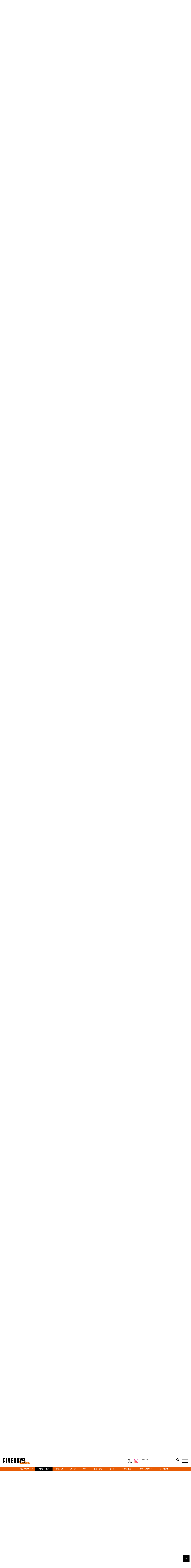

--- FILE ---
content_type: text/html; charset=UTF-8
request_url: https://fineboys-online.jp/fashion/detail.php?id=3193&p=5
body_size: 96912
content:
<!DOCTYPE html>
<html lang="ja">
<head>
	<meta charset="utf-8">
	<meta http-equiv="X-UA-Compatible" content="IE=edge">
	<meta name="viewport" content="width=1101"/>
	<meta name="format-detection" content="telephone=no, email=no, address=no">
	<title>【カップルコーデをリアル調査】男女の本音と人気のおそろいアイテム | ファッション | FINEBOYS Online</title>
	<meta name="keywords" content="ファッション,FINEBOYS,ランキング,ファッション,シューズ,スーツ,時計,マガジン" />
	<meta name="description" content="結局のところ、カップルコーデってどうなの？今どきカップルはそもそも「カップルコーデ」をどう思っているのだろう――。テーマパークはもちろん、最近は街でもおしゃれにおそろいの服を着ているカップルを見かける率が高くなった。そこで、20代を中心にリモートアンケート調査を実施。また、その結果を踏まえて実際にしたいおそろいコーデも解説。男性と女性の本音がわかる！【目次】■今どきカップルコーデをアンケート調査！■リアルカップルのおそろいコーデ見せて！■今冬にしたいおすすめカップルコーデ！・全身色統一カップルコーデ・ア…" />
	<meta name="robots" content="index, follow" />
	<meta name="twitter:card" content="summary_large_image" />
	<meta property="og:title" content="【カップルコーデをリアル調査】男女の本音と人気のおそろいアイテム | ファッション | FINEBOYS Online" />
	<meta property="og:type" content="article" />
	<meta property="og:url" content="https://fineboys-online.jp/fashion/detail.php?id=3193&p=5" />
	<meta property="og:description" content="結局のところ、カップルコーデってどうなの？今どきカップルはそもそも「カップルコーデ」をどう思っているのだろう――。テーマパークはもちろん、最近は街でもおしゃれにおそろいの服を着ているカップルを見かける率が高くなった。そこで、20代を中心にリモートアンケート調査を実施。また、その結果を踏まえて実際にしたいおそろいコーデも解説。男性と女性の本音がわかる！【目次】■今どきカップルコーデをアンケート調査！■リアルカップルのおそろいコーデ見せて！■今冬にしたいおすすめカップルコーデ！・全身色統一カップルコーデ・ア…" />
	<meta property="og:site_name" content="FINEBOYS Online｜ファインボーイズオンライン" />
	<meta property="og:image" content="https://cdn.fineboys-online.jp/thegear/content/theme/img/org/article/3193/main.jpg" />
	<!-- Google Tag Manager -->
	<script>(function(w,d,s,l,i){w[l]=w[l]||[];w[l].push({'gtm.start':
	new Date().getTime(),event:'gtm.js'});var f=d.getElementsByTagName(s)[0],
	j=d.createElement(s),dl=l!='dataLayer'?'&l='+l:'';j.async=true;j.src=
	'https://www.googletagmanager.com/gtm.js?id='+i+dl;f.parentNode.insertBefore(j,f);
	})(window,document,'script','dataLayer','GTM-W9CD243');</script>
	<!-- End Google Tag Manager -->
		<link rel="stylesheet" href="https://fonts.googleapis.com/css?family=Roboto:400,500,700">
	<link rel="stylesheet" href="https://fonts.googleapis.com/earlyaccess/notosansjapanese.css">
	<link rel="shortcut icon" href="https://cdn.fineboys-online.jp/thegear/content/theme/favicon.ico" />
	<link rel="icon" type="image/vnd.microsoft.icon" href="https://cdn.fineboys-online.jp/thegear/content/theme/favicon.ico">
	<link rel="apple-touch-icon" href="https://cdn.fineboys-online.jp/thegear/content/theme/apple-touch-icon.png">
	<link rel="stylesheet" href="https://cdn.fineboys-online.jp/thegear/content/theme/view/pc/css/import.css?t=1708933238">
	<link rel="stylesheet" href="https://cdn.fineboys-online.jp/thegear/content/theme/css/mfp.css" />
	<!--[if lt IE 9]>
	<script type="text/javascript" src="https://cdn.fineboys-online.jp/thegear/content/theme/js/html5shiv.js"></script>
	<![endif]-->
	</head>
<body>
<!-- Google Tag Manager (noscript) -->
<noscript><iframe src=https://www.googletagmanager.com/ns.html?id=GTM-W9CD243
height="0" width="0" style="display:none;visibility:hidden"></iframe></noscript>
<!-- End Google Tag Manager (noscript) -->
<!--[if lt IE 9]>
<p class="browser_alert">このサイトはお使いのブラウザには対応しておりません。正常に表示するには<a href="http://browsehappy.com/">最新のブラウザ</a>をインストールしてご覧ください。</p>
<![endif]-->
<body>
	<script>
window.addEventListener('load', function() {
	});
</script>
	<div id="wrapper">
				<header class="">
			<div class="headerBlock">
				<div class="logo"><a href="https://fineboys-online.jp/"><img src="https://cdn.fineboys-online.jp/thegear/content/theme/img/common/logo.svg" alt="FINEBOYS Online"/></a>
				</div>
				<div class="sns">
					<ul class="clearfix">
						<li><a href="https://twitter.com/FINEBOYS_JP" target="_blank"><img src="https://cdn.fineboys-online.jp/thegear/content/theme/img/common/x_logo.svg?2" alt="X"/></a></li>
						<li><a href="https://www.instagram.com/fineboys_jp/" target="_blank"><img src="https://cdn.fineboys-online.jp/thegear/content/theme/img/common/icon_insta.svg" alt="instagram"/></a></li>
					</ul>
				</div>
				<div class="serchBlock">
					<form method="get" action="https://fineboys-online.jp/search/keyword.php">
						<span>SEARCH</span>
						<input type="text" class="searchBox" name="k" value="">
						<input type="submit" value="SEARCH" class="serch_submit">
					</form>
				</div>
				<div class="DSbtn">
					<div class="hambarg"></div>
					<div class="hambarg"></div>
					<div class="hambarg"></div>
				</div>
			</div>
			<nav class="gNavi">
				<ul class="clearfix">
					<li><a class="rank" href="https://fineboys-online.jp/?id=ranking"><span>ランキング</span></a></li>
					<li><a href="https://fineboys-online.jp/fashion/" class="selected">ファッション</a></li><li><a href="https://fineboys-online.jp/shoes/" >シューズ</a></li><li><a href="https://fineboys-online.jp/suit/" >スーツ</a></li><li><a href="https://fineboys-online.jp/watches/" >時計</a></li><li><a href="https://fineboys-online.jp/beauty/" >ビューティ</a></li><li><a href="https://fineboys-online.jp/girls/" >ガール</a></li><li><a href="https://fineboys-online.jp/interview/" >インタビュー</a></li><li><a href="https://fineboys-online.jp/lifestyle/" >ライフスタイル</a></li><li><a href="https://fineboys-online.jp/presents/" >プレゼント</a></li>				</ul>
			</nav>
		</header>
		
				<nav class="slideNavi ">
		<div class="cls">
			<div class="hambarg"></div>
			<div class="hambarg"></div>
		</div>
			<ul class="clearfix">
				<li><a href="https://fineboys-online.jp/?id=ranking">ランキング<span>RANKING</span></a></li>
				<li><a href="https://fineboys-online.jp/fashion/" class="selected">ファッション<span>FASHION</span></a></li><li><a href="https://fineboys-online.jp/shoes/" >シューズ<span>SHOES</span></a></li><li><a href="https://fineboys-online.jp/suit/" >スーツ<span>SUIT</span></a></li><li><a href="https://fineboys-online.jp/watches/" >時計<span>WATCHES</span></a></li><li><a href="https://fineboys-online.jp/beauty/" >ビューティ<span>BEAUTY</span></a></li><li><a href="https://fineboys-online.jp/girls/" >ガール<span>GIRLS</span></a></li><li><a href="https://fineboys-online.jp/interview/" >インタビュー<span>INTERVIEW</span></a></li><li><a href="https://fineboys-online.jp/lifestyle/" >ライフスタイル<span>LIFE STYLE</span></a></li><li><a href="https://fineboys-online.jp/presents/" >プレゼント<span>PRESENTS</span></a></li>				<li><a href="https://fineboys-online.jp/magazine/">マガジン<span>MAGAZINE</span></a></li>
				<li><a href="https://fineboys-online.jp/help/contact.php">お問い合わせ<span>CONTACT</span></a></li>
			</ul>
		</nav>
<article class="page">
		<section class="detail ">
		<div class="Breadcrumb">
			<ul id="crumbs">
				<li><a href="https://fineboys-online.jp/"><span>Home</span></a></li>
				<li><a href="https://fineboys-online.jp/fashion/"><span>FASHION</span></a></li>
												<li><span>【カップルコーデをリアル調査】男女の本音と人気のお…</span></li>
									</ul>
		</div>
				<div class="postdetail flexBox wrap">
			<div class="mainBox " >
									<h1 class="title"><b>F</b>ASHION<span>- ファッション -</span></h1>
									<div class="post">
					<div class="sns">
						<ul>
							<li><script language="JavaScript">
var onClickFB = "window.open(this.href, 'window', 'width=550, height=450,personalbar=0,toolbar=0,scrollbars=1,resizable=1');";
document.write('<a href="http://www.facebook.com/share.php?u=' + location.href + '" onclick="' + onClickFB + ' return false;"><img src="https://cdn.fineboys-online.jp/thegear/content/theme/img/common/share_fb.svg" /></a>');
</script></li>
				<li><script language="JavaScript">
var onClickTW = "window.open(this.href, 'window', 'width=550, height=450,personalbar=0,toolbar=0,scrollbars=1,resizable=1');";
document.write('<a href="http://twitter.com/share?count=horizontal&original_referer=' + location.href + '&url=' + location.href + '" onclick="' + onClickTW + ' return false;"><img src="https://cdn.fineboys-online.jp/thegear/content/theme/img/common/x_logo.svg?2" height="48" /></a>');
</script></li>
						</ul>
					</div>
					<p class="day">2021.01.14 </p>
					<h2 class="tl"><span></span>【カップルコーデをリアル調査】男女の本音と人気のおそろいアイテム</h2>
					<p class="read">街を歩くと、おそろいの格好をしてるカップルをよく見るようになった。正直、「(仲の良さを)見せつけやがって」と思うけど……内心羨ましかったりもする。興味はあるし、いつかやってみたいと思うから、来るべき日に備えてカップルコーデの現在形を予習しておきたい！　ここでは男性女性ともに「カップルコーデ」についてアンケート調査。じつは！な本音から、カップルコーデをするならこんな服がいいという意見まで、最新のカップル事情がわかる！</p>
					<div class="tags">
																<span class="tag"><a href="https://fineboys-online.jp/fashion/">ファッション</a></span>
																				<span class="tag"><a href="https://fineboys-online.jp/lifestyle/">ライフスタイル</a></span>
																				<span class="tag"><a href="https://fineboys-online.jp/search/?t=160">#女子ウケ</a></span>
																				<span class="tag"><a href="https://fineboys-online.jp/search/?t=177">#男性ウケ</a></span>
																				<span class="tag"><a href="https://fineboys-online.jp/search/?t=188">#恋愛</a></span>
																				<span class="tag"><a href="https://fineboys-online.jp/search/?t=214">#青木悠</a></span>
															</div>
								<div id="p1"></div>
			<p>
			<h2>結局のところ、カップルコーデってどうなの？</h2>
<p><img src="https://cdn.fineboys-online.jp/thegear/content/theme/media/2/FBO_2021_01/3193/fbb11389-kijinai.jpg" alt="" /><br />今どきカップルはそもそも「カップルコーデ」をどう思っているのだろう――。テーマパークはもちろん、最近は街でもおしゃれにおそろいの服を着ているカップルを見かける率が高くなった。そこで、20代を中心にリモートアンケート調査を実施。また、その結果を踏まえて実際にしたいおそろいコーデも解説。男性と女性の本音がわかる！<br /><br />【目次】<br /><a href="https://fineboys-online.jp/fashion/detail.php?id=3193&amp;p=2">■今どきカップルコーデをアンケート調査！</a><br /><a href="https://fineboys-online.jp/fashion/detail.php?id=3193&amp;p=3">■リアルカップルのおそろいコーデ見せて！</a><br /><a href="https://fineboys-online.jp/fashion/detail.php?id=3193&amp;p=4">■今冬にしたいおすすめカップルコーデ！</a><br /><a href="https://fineboys-online.jp/fashion/detail.php?id=3193&amp;p=5">・全身色統一カップルコーデ</a><br /><a href="https://fineboys-online.jp/fashion/detail.php?id=3193&amp;p=6">・アウターだけおそろいコーデ</a><br />				<div class="nextpage">
					<b><span>NEXT</span></b>
					<p class="count"><span class="color">2</span>/6<span class="mini">PAGE</span></p>						<p class="nxtitle">カップルコーデ事情を紹介</p>
										</div>
							<div id="p2"></div>
			<p>
			&nbsp;</p>
<h3>今どきカップルコーデ、男女の本音とは!?</h3>
<p>「どっちから提案する？」という質問から「カップルコーデの心得」まで、根掘り葉掘り取材した内容をラインナップ。男性と女性で若干異なる〝おろそい〞の価値観にも注目してほしい。僕らが事前に知っておきたい情報がココに詰まってる！</p>
<h4><span style="text-decoration: underline;">Q．カップルコーデ、実際にしたことある？</span></h4>
<p>男女ともに半数くらいの人がじつはカップルコーデを経験済み。カップルコーデをする理由は、男性は「自己満足」という意見が多く、女性は「写真映えするから」「仲が深まるから」という声が多かった。<br /><img src="https://cdn.fineboys-online.jp/thegear/content/theme/media/2/FBO_2021_01/3193/FB_202101_079%EF%BD%82.jpg" alt="" /></p>
<h4><span style="text-decoration: underline;">Q．カップルコーデ、したことがない人は興味がある？</span></h4>
<p>このとおり、カップルコーデをしたことがなくてもほとんどの人が興味がある印象。カップルコーデをすれば思い出に残ってテンションもあがるみたいだから〝やってみる〞に越したことはない！<br /><img src="https://cdn.fineboys-online.jp/thegear/content/theme/media/2/FBO_2021_01/3193/FB_202101_079bb.jpg" alt="" /></p>
<h4><span style="text-decoration: underline;">Q．どっちからカップルコーデを提案するの？</span></h4>
<p>女性のほうがカップルコーデをしてみたいという気持ちが強いみたい。ということは彼氏から提案すれば、きっと彼女も喜んで「オーケー」と返してくれるはず。時がきたら提案してみよう！<br /><img src="https://cdn.fineboys-online.jp/thegear/content/theme/media/2/FBO_2021_01/3193/FB_202101_080b.jpg" alt="" /></p>
<h4><span style="text-decoration: underline;">Q．どこまでならカップルコーデできる？</span></h4>
<p>｢非日常を味わえるテーマパークなら悪目立ちせず楽しめる」という理由で上位にランクイン。いきなり街デートでカップルコーデはハードル高いから、まずはおそろいに慣れるためにテーマパークでトライしよう！<br /><img src="https://cdn.fineboys-online.jp/thegear/content/theme/media/2/FBO_2021_01/3193/FB_202101_080bbbb.jpg" alt="" /></p>
<h4><span style="text-decoration: underline;">Q．「カップルコーデは嫌だ！」と言われたときの対処法は？</span></h4>
<p>誘ったのに相手の気分が乗らず断られてしまった場合、どうすればいいのか&hellip;&hellip;。諦めてしまったらもったいないから、カップルコーデの先輩たちに対処法を聞いた。今度使ってみない？<br /><img src="https://cdn.fineboys-online.jp/thegear/content/theme/media/2/FBO_2021_01/3193/FB_202101_081%E3%8F%84.jpg" alt="" /></p>
<h4><span style="text-decoration: underline;">Q．カップルコーデの失敗談は？</span></h4>
<p>男女おそろいの格好をすることで、思わぬ落とし穴に落ちるケースがあるみたい。実際に挑戦して「やってしまった&hellip;&hellip;」となる前に、みんなの失敗談から学んでおこう。匿名希望の声があったのでココだけイニシャルでお届け。<br /><img src="https://cdn.fineboys-online.jp/thegear/content/theme/media/2/FBO_2021_01/3193/FB_202101_081ccc.jpg" alt="" /></p>
<h4><span style="text-decoration: underline;">Q．カップルコーデの心得は？</span></h4>
<p>ケンカせずカップルコーデを楽しむ心得をピックアップ。みんなの意見を聞くと、お互いを尊重し合って決めるのが一番だと改めてわかる。大事なことだから見逃し厳禁！<img src="https://cdn.fineboys-online.jp/thegear/content/theme/media/2/FBO_2021_01/3193/FB_202101_081cccc.jpg" alt="" /><br />				<div class="nextpage">
					<b><span>NEXT</span></b>
					<p class="count"><span class="color">3</span>/6<span class="mini">PAGE</span></p>						<p class="nxtitle">どんなカップルコーデしてるの？</p>
										</div>
							<div id="p3"></div>
			<p>
			&nbsp;</p>
<h3>"リアルカップル"のカップルコーデとは!?</h3>
<p>実際にどういうファッションをしているのか見てみたい！　ということで、顔出しを許可してくれた2組のカップルのガチなおそろいコーデを紹介。カップルコーデをすると必然的に雰囲気も似てくるし、"カップル度"も上がる！　しかも参考になるおしゃれポイントがたくさんある！</p>
<h4><span style="text-decoration: underline;">Q．カップルコーデの写真を見せて！</span></h4>
<p>普段からカップルコーデをしている2組のカップルだけに違和感なし！　スニーカーをおそろいにしたり、色を合わせたりと、ファッションに嫌味がなくてとってもおしゃれ！<br /><img src="https://cdn.fineboys-online.jp/thegear/content/theme/media/2/FBO_2021_01/3193/6746aa.jpg" alt="" /><br />「カップルコーデは僕から提案しました！　ニューバランスのスニーカーを合わせました。僕のモデルが『993』で彼女が『996』です。洋服のブランドは違いますが、さりげなくスウェットでおそろいにしているのもポイントです。シルエットはゆるめでリンク感を高めました」<br />彼氏／大学生・小林凌大くん　彼女／学生・ひよりさん</p>
<p><img src="https://cdn.fineboys-online.jp/thegear/content/theme/media/2/FBO_2021_01/3193/5252a.jpg" alt="" /><br />「こちらはテーマパークに行ったときに撮ったカップルコーデです。大人っぽい雰囲気を表現したかったので、落ち着きのある茶&times;黒で合わせました。Tシャツもデザインは違うけど、〈クラネ〉というブランドのものでおそろい。仲が深まりました！」<br />彼女／会社員・朱音さん　彼氏／大学生・阿部 心くん<br />				<div class="nextpage">
					<b><span>NEXT</span></b>
					<p class="count"><span class="color">4</span>/6<span class="mini">PAGE</span></p>						<p class="nxtitle">実際におそろいしてみよう！</p>
										</div>
							<div id="p4"></div>
			<p>
			&nbsp;</p>
<h3>カップルにおすすめのデートコーデとは!?</h3>
<p>せっかくカップルコーデをするんだから、おしゃれで今っぽくしたい！　アンケートで実施した<span style="text-decoration: underline;">「カップルコーデ、おそろいはどこまでOK？」</span>の結果を見て、今回は➀「周囲の目なんて関係ない！」というカップルコーデ推奨派タイプと、➁「友達にバレないように&hellip;&hellip;！」というカップルコーデ初挑戦タイプの2つのタイプに分けて、おすすめのおそろいコーデとアイテムを紹介していく！　男性と女性どちらもおしゃれの参考にしてみよう！</p>
<h4><span style="text-decoration: underline;">Q．カップルコーデ、おそろいはどこまでOK？</span></h4>
<p>せっかくおそろいにするなら『全身OK』という結果が男性女性ともに1位！　つまりカップルコーデ推奨派ってことだ！　しかし２位以下は『●●だけならOK』という結果が。こっそりおそろいにしたい、または友達にバレないようにおそろいにしたいという意見も。<br /><img src="https://cdn.fineboys-online.jp/thegear/content/theme/media/2/FBO_2021_01/3193/FB_202101_080bbb.jpg" alt="" /></p>
<p>				<div class="nextpage">
					<b><span>NEXT</span></b>
					<p class="count"><span class="color">5</span>/6<span class="mini">PAGE</span></p>						<p class="nxtitle">カップルコーデ推奨派は</p>
										</div>
							<div id="p5"></div>
			<p>
			&nbsp;</p>
<h4>➀全身"色"がおそろいのカップルコーデ！</h4>
<p>記念日や旅行、遊園地に行くときは、全身の色使いを一緒にするカップルが増えている。嫌がっていた人もやってみると意外とハマるのだとか。ここではアンケートで人気だった「オール黒」「白&times;黒」「茶&times;ベージュ」3つの色使いを紹介！　色が統一されているけどアイテムは男性と女性で違うから、カップルコーデに嫌味がない。</p>
<p><span style="text-decoration: underline;"><strong>■オール黒でおそろい！</strong></span><br /><img src="https://cdn.fineboys-online.jp/thegear/content/theme/media/2/FBO_2021_01/3193/_MG_7240a.jpg" alt="" /><br />男性女性ともに鉄板の色合わせ！　抜群のおそろい感ながら、じつは定番カラーの黒だからスタイリングが難しくない。付き合いたてなどカップルコーデ初心者にも、ファッションが苦手というカップルにも、簡単におしゃれに見えるからおすすめしたい色統一だ！<br /><br />彼女／ライナージャケットを選んだ彼女。アウターのインナーをタックインして彼氏と"おそろい"に。フリークス ストアのジャケット7250円、スカート5450円（ともにフリークス ストア渋谷）、ラコレのニット1900円（アダストリア）<br /><br />彼氏／チェスターを選んだ彼氏。彼女とテイストは違うけど真っ黒ということで統一感が出る。レイジブルーのコート１万3900円（アダストリア）、ジュンレッドのカットソー3900円（ジュンカスタマーセンター）、パンツ3999円（ウィゴー）<br /><br /><span style="text-decoration: underline;"><strong>■白&times;黒でおそろい！</strong></span><br /><img src="https://cdn.fineboys-online.jp/thegear/content/theme/media/2/FBO_2021_01/3193/fbb11338a.jpg" alt="" /><br />「どこに白を合わせる？」、そんな事前の会話も楽しいモノトーンファッション。大人っぽくカッコよく見せられるだけでなく、モノトーンなら苦手なカップルもいないはず。色統一のカップルコーデがはじめてという2人は、まずモノトーンからはじめてみたい。<br /><br />彼女／コートを白に。今日は"カッコいい女性"をテーマにモノトーンまとめ。レイジブルーのコート１万3900円、カットソー2900円（ともにアダストリア）、フィグメンツのスカート2999円、シューズ2999円、ダブルシーの帽子1999円（すべてウィゴー）<br /><br />彼氏／パンツを白に。スポーティでクリーンな雰囲気に。レイジブルーのジャケット１万2900円（アダストリア）、ナイキ スポーツウェアのパーカ7000円（ナイキ カスタマーサービス）、リーのパンツ１万3000円（リー・ジャパン カスタマーサービス）、ヴァンズのシューズ5500円（ヴァンズ ジャパン）　<br /><br /><strong><span style="text-decoration: underline;">■茶&times;ベージュでおそろい！<br /><img src="https://cdn.fineboys-online.jp/thegear/content/theme/media/2/FBO_2021_01/3193/fbb11830a.jpg" alt="" /></span></strong><br />そもそも茶ベージュは今シーズン男性女性ともに人気のカラー。旬であり、優しげな配色で色統一を図れば、こなれたカップルになることは間違いない！　重たすぎない色統一だから、冬だけでなく春先もやりたい！　インナーを白で統一したのもさわやかで好印象。<br /><br />彼氏／茶系で合わせた旬な着こなしは、白インナーを忍ばせヌケ感を作った。コロンビア ブラック レーベルのジャケット４万2000円（コロンビアスポーツウェアジャパン）、レイジブルーのニット4900円、シューズ6900円（ともにアダストリア）、バージスブルックのパンツ２万円（プーオフィス）<br /><br />彼女／アイテムの色を合わせて、彼氏の格好にさらに歩み寄った。ギャップのコート１万1727円、ニット3627円（ともにギャップ新宿フラッグス店）、ラコレのパンツ3900円、バッグ3300円（ともにアダストリア）、ダブルシーのシューズ3999円（ウィゴー）　<br />				<div class="nextpage">
					<b><span>NEXT</span></b>
					<p class="count"><span class="color">6</span>/6<span class="mini">PAGE</span></p>						<p class="nxtitle">友達にバレたくない人は</p>
										</div>
							<div id="p6"></div>
			<p>
			&nbsp;</p>
<h4>➁アウターだけおそろいのカップルコーデ！</h4>
<p>カップルコーデをしたくても恥ずかしくてできない男性と女性に朗報！　アウターを似たような顔つきでそろえるのも賢いテクニックの１つ。完全に一緒というわけではないから、万が一、友達に見つかっても言い訳が立つ！<br /><br /><span style="text-decoration: underline;"><strong>■チェック柄コートでおそろい！</strong></span><br /><img src="https://cdn.fineboys-online.jp/thegear/content/theme/media/2/FBO_2021_01/3193/fbb12432a.jpg" alt="" /><br />同じようなチェック柄コートを選べば、このとおりおそろいに見える。チェック柄コートは今シーズンのトレンドでもあるし、さらに旬色のブラウン系なら大人っぽい2人を演出可能。デートコーデならなおさらおしゃれな雰囲気を醸し出すことができる。2人にしかわからないリンク感を楽しもう！</p>
<p>彼氏／チェック柄コート以外は、ネイビー系のワントーンでおしゃれに。大人っぽい人がタイプ！という彼女にはぴったりだ。417 エディフィスのコート１万9000円（417 エディフィス渋谷）、ニット2990円、パンツ3990円（ともにユニクロ）、ユナイテッド アスレのTシャツ1800円（キャブ）、ヴァンズのシューズ5500円（ヴァンズ ジャパン）、オリバーピープルズのメガネ２万9700円（ルックスオティカジャパン カスタマーサービス）、テンベアのバッグ8500円（テンベア トウキョウ）<br /><br />彼女／インナーが彼氏と違ってもチェック柄コートが統一感を出してくれる。コート6999円、スカート1999円、ダブルシーのシューズ3999円（すべてウィゴー）、ニット3990円（ユニクロ）、その他モデル私物<br /><br /><span style="text-decoration: underline;"><strong>■ボアブルゾンでおそろい！</strong></span><br /><img src="https://cdn.fineboys-online.jp/thegear/content/theme/media/2/FBO_2021_01/3193/fbb12650a.jpg" alt="" /><br />素材をそろえるのも１つの手法。そこでおすすめなのが男性と女性ともに人気のボアブルゾン。まさに冬っぽく、さらにモコモコでかわいく、トレンド感やおしゃれ感もバッチリだ。じつはボアブルゾンをおそろいにしているんだけど&hellip;&hellip;友達に指摘されたら＂たまたまっしょ＂と言い逃れ！<br /><br />彼女／白のボアブルゾンが、さらに彼女のかわいさを上げる。ブルゾン4999円（ウィゴー）、ワンピース3990円（ユニクロ）<br /><br />彼氏／アースカラーで上半身をまとめた彼氏。肌ざわりのいいモコモコの素材感のせいか、いつもより彼女が近いのは気のせいか。レイジブルーのブルゾン7900円（アダストリア）、ステュディオスのパーカ１万4000円（ステュディオス メンズ原宿本店）、ユナイテッド アスレのTシャツ1800円（キャブ）、パンツ3999円（ウィゴー）、バッグ１万2000円（ニューエラ）　<br /><br /><span style="text-decoration: underline;"><strong>■ダウンジャケットでおそろい！</strong></span><br /><img src="https://cdn.fineboys-online.jp/thegear/content/theme/media/2/FBO_2021_01/3193/fbb11898a.jpg" alt="" /><br />今の時季のカップルコーデにはダウンジャケットもおすすめ。ボリューム感があって目を引くアウターだから、2人で着れば雰囲気がそろったおしゃれでお似合いのカップルに見える！　アイテムだけをそろえるのはもちろん、もっとカップル感を出したいならブランドをそろえてみてもいいかも！<br /><br />彼氏／「男性にはシンプルなファッションをして欲しい」という彼女に合わせて、パーカやデニムパンツなど定番アイテムをセレクト。ファーストダウンのダウンジャケット３万2000円（ファーストダウン ジャパン）、パーカ１万3800円（ハイ! スタンダード）、セブン バイ セブンのパンツ４万6000円（サカスPR）　<br /><br />彼女／大人っぽいスカートに、スポーツブランドのダウンジャケットでMIX感を演出。このアクティブな雰囲気が男子ウケも。ナイキ スポーツウェアのダウンジャケット１万8000円（ナイキ カスタマーサービス）、ラコレのニット4900円（アダストリア）、フリークス ストアのスカート5450円（フリークス ストア渋谷）<br /><br /><br />今回アンケート調査でわかった「カップルコーデ」の現在形。ちょっと前は『絶対無理！！』という人も多かったけど、今は"おそろい"を楽しんでいる人が多かった。まだ未経験ってカップルは、ぜひカップルコーデ、やってみない？</p>						<div class="credit">
							<div class="infoBox ">
																	<div class="box">
										<div class="creditTitle">INFORMATION</div>
										<p><span style="font-size: 8pt;">フリークス ストア渋谷&nbsp;&nbsp;&nbsp;&nbsp; </span><br /><span style="font-size: 8pt;">☎<a href="TEL:03ｰ6415ｰ7728">03ｰ6415ｰ7728</a><br /><br /></span><span style="font-size: 8pt;">アダストリア(カスタマーサービス)</span><br /><span style="font-size: 8pt;">☎<a href="TEL:0120ｰ601ｰ162">0120ｰ601ｰ162</a></span></p>
<p><span style="font-size: 8pt;">ジュンカスタマーセンター</span><br /><span style="font-size: 8pt;">☎<a href="TEL:0120-298-133">0120-298-133</a></span></p>
<p><span style="font-size: 8pt;">ウィゴー&nbsp;&nbsp;&nbsp;&nbsp;&nbsp;&nbsp;&nbsp;&nbsp;&nbsp;&nbsp;&nbsp;&nbsp;&nbsp; </span><br /><span style="font-size: 8pt;">☎<a href="TEL:03ｰ5784ｰ5505">03ｰ5784ｰ5505</a></span><br /><br /><span style="font-size: 8pt;">ナイキ カスタマーサービス&nbsp;&nbsp;&nbsp;&nbsp;&nbsp;&nbsp;&nbsp;&nbsp;&nbsp;&nbsp;&nbsp; </span><br /><span style="font-size: 8pt;">☎<a href="TEL:0120ｰ6453ｰ77">0120ｰ6453ｰ77</a></span></p>
<p><span style="font-size: 8pt;">リー･ジャパン カスタマーサービス</span><br /><span style="font-size: 8pt;">☎<a href="TEL:0120-026-101">0120-026-101</a></span></p>
<p><span style="font-size: 8pt;">ヴァンズ ジャパン&nbsp;&nbsp;&nbsp;&nbsp;&nbsp;&nbsp;&nbsp;&nbsp;&nbsp;&nbsp;&nbsp; </span><br /><span style="font-size: 8pt;">☎<a href="TEL:03ｰ3476ｰ5624">03ｰ3476ｰ5624</a></span><br /><br /><span style="font-size: 8pt;">コロンビアスポーツウェアジャパン<br />☎<a href="TEL:0120-193-803">0120-193-803</a></span></p>
<p><span style="font-size: 8pt;">プーオフィス<br />☎<a href="TEL:03‐6427‐7081">03‐6427‐7081</a></span><br /><br /><span style="font-size: 8pt;">ギャップ新宿フラッグス店&nbsp;&nbsp;&nbsp;&nbsp;&nbsp;&nbsp;&nbsp;&nbsp;&nbsp;&nbsp;&nbsp;&nbsp;&nbsp; </span><br /><span style="font-size: 8pt;">☎<a href="TEL:03ｰ5360ｰ7800">03ｰ5360ｰ7800</a></span></p>
<p><span style="font-size: 8pt;">417 エディフィス渋谷&nbsp;&nbsp;&nbsp;&nbsp;&nbsp; </span><br /><span style="font-size: 8pt;">☎<a href="TEL:03ｰ5456ｰ6971">03ｰ5456ｰ6971</a></span></p>
<p><span style="font-size: 8pt;">ユニクロ&nbsp;&nbsp;&nbsp;&nbsp;&nbsp;&nbsp;&nbsp;&nbsp;&nbsp;&nbsp;&nbsp;&nbsp;&nbsp; </span><br /><span style="font-size: 8pt;">☎<a href="TEL:0120ｰ170ｰ296">0120ｰ170ｰ296</a></span></p>
<p><span style="font-size: 8pt;">キャブ&nbsp;&nbsp;&nbsp; </span><br /><span style="font-size: 8pt;">☎<a href="https://united-athle.jp/">united-athle.jp</a></span></p>
<p><span style="font-size: 8pt;">ルックスオティカジャパン カスタマーサービス(オリバーピープルズ)</span><br /><span style="font-size: 8pt;">☎<a href="TEL:0120‐990‐307">0120‐990‐307</a></span></p>
<p><span style="font-size: 8pt;">テンベア トウキョウ<br />☎<a href="TEL:03‐3405‐‐5378">03‐3405‐‐5378</a></span></p>
<p><span style="font-size: 8pt;">ステュディオス メンズ原宿本店</span><br /><span style="font-size: 8pt;">☎<a href="TEL:03-5785-1864">03-5785-1864</a></span></p>
<p><span style="font-size: 8pt;">ニューエラ&nbsp;&nbsp;&nbsp;&nbsp;&nbsp;&nbsp;&nbsp;&nbsp;&nbsp;&nbsp; </span><br /><span style="font-size: 8pt;">☎<a href="TEL:03ｰ5773ｰ6733">03ｰ5773ｰ6733</a></span><br /><br /><span style="font-size: 8pt;">ファーストダウン ジャパン&nbsp;&nbsp;&nbsp;&nbsp;&nbsp;&nbsp;&nbsp;&nbsp;&nbsp;&nbsp;&nbsp; </span><br /><span style="font-size: 8pt;">☎<a href="TEL:058ｰ279ｰ3045">058ｰ279ｰ3045</a></span></p>
<p><span style="font-size: 8pt;">ハイ！ スタンダード&nbsp;&nbsp;&nbsp;&nbsp;&nbsp;&nbsp;&nbsp;&nbsp; </span><br /><span style="font-size: 8pt;">☎<a href="TEL:03ｰ3464ｰ2109">03ｰ3464ｰ2109</a></span></p>
<p><span style="font-size: 8pt;">サカスPR<br />☎<a href="TEL:03-6447-2762">03-6447-2762</a></span><br /><br /><span style="font-size: 8pt;">※FINEBOYS2021年1月号掲載商品のため売り切れの場合があります</span></p>									</div>
																</div>
						</div>
												<div class="person">
							<p>●撮影／鈴木克典　スタイリング／深澤勇太　ヘア＆メイク／小園ゆかり　モデル／青木 悠［本誌専属］、長瀬礼華</p>
							</div>
						<div class="follow">
	<h4><b>Follow Us <span>FINEBOYS Online最新情報をお届けします。</span></b></h4>
	<ul class="clearfix">
		<li><a href="https://www.instagram.com/fineboys_jp/" class="instagram"><span>instagram</span></a>
		</li>
		<li><a href="https://twitter.com/FINEBOYS_JP" class="twitter"><span>X</span></a>
		</li>
	</ul>
</div>
					
					
				</div>
			</div>
			<div class="sideBox">
				<div class="bookBox page">
	<div class="thumb"> <img src="https://cdn.fineboys-online.jp/thegear/content/theme/img/org/article/5858/main.jpg?t=1766735100" alt="FINEBOYS 2月号"/> </div>
	<div class="month">
		<ul class="vol">
			<li>02</li>
			<li><span>2026年2月 478号</span>FEB 2026</li>
			<li><span>PRICE.</span> &yen;850 </li>
		</ul>
	</div>
	<div class="link">
		<ul class="bookLink">
			<li><a href="https://fineboys-online.jp/magazine/detail.php?id=5858">最新号のご紹介</a> </li>
			<li><a href="https://hinode.co.jp/store/products/list.php?category_id=8" target="_blank">年間定期購読</a> </li>
		</ul>
		<a class="buy" href="https://hinode.co.jp/store/products/list.php?category_id=24" target="_blank">購入する</a>
	</div>
</div>
<div class="insta">
	<h3><span>INSTAGRAM</span></h3>
	<div class="instafeed">
		<ul class="clearfix">
					</ul>
		<a href="https://www.instagram.com/fineboys_jp/" class="follow" target="_blank">FOLLOW US</a>
	</div>
</div>
			<div class="banner" id="countPV_65"> <a href="https://fineboys-online.jp/api/port.php?t=banners&id=65" target="_blank"><img src="https://cdn.fineboys-online.jp/thegear/content/theme/img/org/banner/65.jpg" alt="" /></a> </div>
			<script>
window.onload = function () {
	};
</script>
			</div>
		</div>
		<div class="bigSlider" style="opacity:1">
	<div class="ad_slider">
		
			<div class="bx " >
				<a href="https://fineboys-online.jp/fashion/detail.php?id=5860" > <img src="https://cdn.fineboys-online.jp/thegear/content/theme/img/org/article/5860/pr.jpg?t=1767779538" alt="〈ローズバッド〉が初別注した、あのトート！本島純政が、L.L.Beanで、君と待ち合わせ。"/></a>
				<div class="caption"><span class="ad">PR</span>
					<h3>
							<a href="https://fineboys-online.jp/fashion/detail.php?id=5860" ><span>〈ローズバッド〉が初別注した、あのトート！</span><br>本島純政が、L.L.Beanで、君と待ち合わせ。</a>
					</h3>
					<p>おっと、遅れる、遅れる！　待ち合わせまであと30分。俳優・本島純政が今日もL.L.Beanのバッグと一緒にお出かけ。最近、買い物するぞーってときはL.L.Beanがちょうどいいんだよね。特別感のあるカラーのバッグは、キーホルダーやスカーフでデコるともっと楽しい。荷物だけじゃなくて、今のテンションごと詰め込める感じ！　バッグひとつで気分が上がると、待ち合わせもいつもよりワクワクするよね。</p>
				</div>
			</div>
			<div class="bx " >
				<a href="https://fineboys-online.jp/fashion/detail.php?id=5860" > <img src="https://cdn.fineboys-online.jp/thegear/content/theme/img/org/article/5860/pr.jpg?t=1767779538" alt="〈ローズバッド〉が初別注した、あのトート！本島純政が、L.L.Beanで、君と待ち合わせ。"/></a>
				<div class="caption"><span class="ad">PR</span>
					<h3>
							<a href="https://fineboys-online.jp/fashion/detail.php?id=5860" ><span>〈ローズバッド〉が初別注した、あのトート！</span><br>本島純政が、L.L.Beanで、君と待ち合わせ。</a>
					</h3>
					<p>おっと、遅れる、遅れる！　待ち合わせまであと30分。俳優・本島純政が今日もL.L.Beanのバッグと一緒にお出かけ。最近、買い物するぞーってときはL.L.Beanがちょうどいいんだよね。特別感のあるカラーのバッグは、キーホルダーやスカーフでデコるともっと楽しい。荷物だけじゃなくて、今のテンションごと詰め込める感じ！　バッグひとつで気分が上がると、待ち合わせもいつもよりワクワクするよね。</p>
				</div>
			</div>	</div>
</div><div class="news wrap">
	<h2 class="title"><b>N</b>EWS<span>- 新着情報 -</span></h2>
	<ul class="type01 w25">
		
			<li class="" >
				<div class="box">
					<div class="thumb"> <a href="https://fineboys-online.jp/shoes/detail.php?id=5898" > <img src="https://cdn.fineboys-online.jp/thegear/content/theme/img/org/article/5898/main.jpg?t=1769761395" alt="https://cdn.fineboys-online.jp/thegear/content/theme/img/org/article/5898/main.jpg?t=1769761395"/> </a>
						
					</div>
					<div class="caption">
					
						<p class="cate">シューズ<span class="new"><span>NEW</span></span></p>
						<h3>
								<a href="https://fineboys-online.jp/shoes/detail.php?id=5898" >ナイキの新作「ストラクチャー プラス」登場！快適ランはこれで決まり</a>
						</h3>
							<div class="tags"><span class="tag"><a href="https://fineboys-online.jp/shoes/">シューズ</a></span><span class="tag"><a href="https://fineboys-online.jp/search/?t=143">#ナイキ</a></span>
							</div>
					</div>
				</div>
			</li>
			<li class="" >
				<div class="box">
					<div class="thumb"> <a href="https://fineboys-online.jp/interview/regular/detail.php?id=5886" > <img src="https://cdn.fineboys-online.jp/thegear/content/theme/img/org/article/5886/main.jpg?t=1769763632" alt="https://cdn.fineboys-online.jp/thegear/content/theme/img/org/article/5886/main.jpg?t=1769763632"/> </a>
						
					</div>
					<div class="caption">
					
						<p class="cate">インタビュー<span class="new"><span>NEW</span></span></p>
						<h3><a href="https://fineboys-online.jp/regular/list.php?t=279"><span>ウチの大学のスゴい人。〜僕がココにいる理由〜</span></a><br />
								<a href="https://fineboys-online.jp/interview/regular/detail.php?id=5886" >千葉大学の山本遼平くん</a>
						</h3>
							<div class="tags"><span class="tag"><a href="https://fineboys-online.jp/interview/">インタビュー</a></span><span class="tag"><a href="https://fineboys-online.jp/search/?t=158">#キャンパスライフ</a></span>
							</div>
					</div>
				</div>
			</li>
			<li class="" >
				<div class="box">
					<div class="thumb"> <a href="https://fineboys-online.jp/fashion/detail.php?id=5880" > <img src="https://cdn.fineboys-online.jp/thegear/content/theme/img/org/article/5880/main.jpg?t=1769063840" alt="https://cdn.fineboys-online.jp/thegear/content/theme/img/org/article/5880/main.jpg?t=1769063840"/> </a>
						
					</div>
					<div class="caption">
					
						<p class="cate">ファッション<span class="new"><span>NEW</span></span></p>
						<h3>
								<a href="https://fineboys-online.jp/fashion/detail.php?id=5880" >【重ね着バリエーション】キレイめMIXのカリスMAX！</a>
						</h3>
							<div class="tags"><span class="tag"><a href="https://fineboys-online.jp/fashion/">ファッション</a></span><span class="tag"><a href="https://fineboys-online.jp/search/?t=228">#キレイめコーデ</a></span>
							</div>
					</div>
				</div>
			</li>
			<li class="" >
				<div class="box">
					<div class="thumb"> <a href="https://fineboys-online.jp/fashion/detail.php?id=5899" > <img src="https://cdn.fineboys-online.jp/thegear/content/theme/img/org/article/5899/main.jpg?t=1769751541" alt="https://cdn.fineboys-online.jp/thegear/content/theme/img/org/article/5899/main.jpg?t=1769751541"/> </a>
						
					</div>
					<div class="caption">
					
						<p class="cate">ファッション<span class="new"><span>NEW</span></span></p>
						<h3>
								<a href="https://fineboys-online.jp/fashion/detail.php?id=5899" >【ニューエラ】新日本プロレスとのタッグによるコラボコレクション</a>
						</h3>
							<div class="tags"><span class="tag"><a href="https://fineboys-online.jp/fashion/">ファッション</a></span>
							</div>
					</div>
				</div>
			</li>
			<li class="" >
				<div class="box">
					<div class="thumb"> <a href="https://fineboys-online.jp/fashion/detail.php?id=5900" > <img src="https://cdn.fineboys-online.jp/thegear/content/theme/img/org/article/5900/main.jpg?t=1769764615" alt="https://cdn.fineboys-online.jp/thegear/content/theme/img/org/article/5900/main.jpg?t=1769764615"/> </a>
						
					</div>
					<div class="caption">
					
						<p class="cate">ファッション<span class="new"><span>NEW</span></span></p>
						<h3>
								<a href="https://fineboys-online.jp/fashion/detail.php?id=5900" >バナナ・リパブリックがブランドアンバサダー Number_i 岸優太さんの最新ヴィジュアルを公開！</a>
						</h3>
							<div class="tags"><span class="tag"><a href="https://fineboys-online.jp/fashion/">ファッション</a></span>
							</div>
					</div>
				</div>
			</li>
			<li class="" >
				<div class="box">
					<div class="thumb"> <a href="https://fineboys-online.jp/fashion/detail.php?id=5896" > <img src="https://cdn.fineboys-online.jp/thegear/content/theme/img/org/article/5896/main.jpg?t=1769748644" alt="https://cdn.fineboys-online.jp/thegear/content/theme/img/org/article/5896/main.jpg?t=1769748644"/> </a>
						
					</div>
					<div class="caption">
					
						<p class="cate">ファッション<span class="new"><span>NEW</span></span></p>
						<h3>
								<a href="https://fineboys-online.jp/fashion/detail.php?id=5896" >ジェイデン・スミス、クリスチャン ルブタン メンズ 2026年秋冬コレクションを初披露 !</a>
						</h3>
							<div class="tags"><span class="tag"><a href="https://fineboys-online.jp/fashion/">ファッション</a></span>
							</div>
					</div>
				</div>
			</li>
			<li class="" >
				<div class="box">
					<div class="thumb"> <a href="https://fineboys-online.jp/watches/regular/detail.php?id=5885" > <img src="https://cdn.fineboys-online.jp/thegear/content/theme/img/org/article/5885/main.jpg?t=1769763616" alt="https://cdn.fineboys-online.jp/thegear/content/theme/img/org/article/5885/main.jpg?t=1769763616"/> </a>
						
					</div>
					<div class="caption">
					
						<p class="cate">時計<span class="new"><span>NEW</span></span></p>
						<h3><a href="https://fineboys-online.jp/regular/list.php?t=276"><span>月刊腕時計</span></a><br />
								<a href="https://fineboys-online.jp/watches/regular/detail.php?id=5885" >〈ラコステ ウォッチ〉から新色登場　装いを後押しする発色！　アクティブに時を刻む１本</a>
						</h3>
							<div class="tags"><span class="tag"><a href="https://fineboys-online.jp/watches/">時計</a></span>
							</div>
					</div>
				</div>
			</li>
			<li class="" >
				<div class="box">
					<div class="thumb"> <a href="https://fineboys-online.jp/fashion/detail.php?id=5884" > <img src="https://cdn.fineboys-online.jp/thegear/content/theme/img/org/article/5884/main.jpg?t=1769059378" alt="https://cdn.fineboys-online.jp/thegear/content/theme/img/org/article/5884/main.jpg?t=1769059378"/> </a>
						
					</div>
					<div class="caption">
					
						<p class="cate">ファッション<span class="new"><span>NEW</span></span></p>
						<h3>
								<a href="https://fineboys-online.jp/fashion/detail.php?id=5884" ><span>FINEBOYS+plus FACE vol.4発売中！</span><br>メイクってこんなに楽しいんだ　かわいいを、もっと！</a>
						</h3>
							<div class="tags"><span class="tag"><a href="https://fineboys-online.jp/beauty/">ビューティ</a></span><span class="tag"><a href="https://fineboys-online.jp/interview/">インタビュー</a></span><span class="tag"><a href="https://fineboys-online.jp/lifestyle/">ライフスタイル</a></span><span class="tag"><a href="https://fineboys-online.jp/fashion/">ファッション</a></span>
							</div>
					</div>
				</div>
			</li>	</ul>
</div>
<div class="bigSlider" style="opacity:1">
	<div class="ad_slider">
			</div>
</div><div class="regular wrap">
	<h2 class="title"><b>R</b>EGULAR<span>- 連載 -</span></h2>
	<ul class="type01 w25">
		
			<li class="" >
				<div class="box">
					<div class="thumb"> <a href="https://fineboys-online.jp/interview/regular/detail.php?id=5886" > <img src="https://cdn.fineboys-online.jp/thegear/content/theme/img/org/article/5886/main.jpg?t=1769763632" alt="https://cdn.fineboys-online.jp/thegear/content/theme/img/org/article/5886/main.jpg?t=1769763632"/> </a>
						
					</div>
					<div class="caption">
					
						<p class="cate">インタビュー<span class="new"><span>NEW</span></span></p>
						<h3><a href="https://fineboys-online.jp/regular/list.php?t=279"><span>ウチの大学のスゴい人。〜僕がココにいる理由〜</span></a><br />
								<a href="https://fineboys-online.jp/interview/regular/detail.php?id=5886" >千葉大学の山本遼平くん</a>
						</h3>
							<div class="tags"><span class="tag"><a href="https://fineboys-online.jp/interview/">インタビュー</a></span><span class="tag"><a href="https://fineboys-online.jp/search/?t=158">#キャンパスライフ</a></span>
							</div>
					</div>
				</div>
			</li>
			<li class="" >
				<div class="box">
					<div class="thumb"> <a href="https://fineboys-online.jp/watches/regular/detail.php?id=5885" > <img src="https://cdn.fineboys-online.jp/thegear/content/theme/img/org/article/5885/main.jpg?t=1769763616" alt="https://cdn.fineboys-online.jp/thegear/content/theme/img/org/article/5885/main.jpg?t=1769763616"/> </a>
						
					</div>
					<div class="caption">
					
						<p class="cate">時計<span class="new"><span>NEW</span></span></p>
						<h3><a href="https://fineboys-online.jp/regular/list.php?t=276"><span>月刊腕時計</span></a><br />
								<a href="https://fineboys-online.jp/watches/regular/detail.php?id=5885" >〈ラコステ ウォッチ〉から新色登場　装いを後押しする発色！　アクティブに時を刻む１本</a>
						</h3>
							<div class="tags"><span class="tag"><a href="https://fineboys-online.jp/watches/">時計</a></span>
							</div>
					</div>
				</div>
			</li>
			<li class="" >
				<div class="box">
					<div class="thumb"> <a href="https://fineboys-online.jp/watches/regular/detail.php?id=5844" > <img src="https://cdn.fineboys-online.jp/thegear/content/theme/img/org/article/5844/main.jpg?t=1766648205" alt="https://cdn.fineboys-online.jp/thegear/content/theme/img/org/article/5844/main.jpg?t=1766648205"/> </a>
						
					</div>
					<div class="caption">
					
						<p class="cate">時計</p>
						<h3><a href="https://fineboys-online.jp/regular/list.php?t=276"><span>月刊腕時計</span></a><br />
								<a href="https://fineboys-online.jp/watches/regular/detail.php?id=5844" >〈トミー ヒルフィガー ウォッチ〉が提案する秋の装い 上品なクロノが映える季節。日常を少しドラマチックに！</a>
						</h3>
							<div class="tags"><span class="tag"><a href="https://fineboys-online.jp/watches/">時計</a></span>
							</div>
					</div>
				</div>
			</li>
			<li class="" >
				<div class="box">
					<div class="thumb"> <a href="https://fineboys-online.jp/lifestyle/regular/detail.php?id=5845" > <img src="https://cdn.fineboys-online.jp/thegear/content/theme/img/org/article/5845/main.jpg?t=1767751378" alt="https://cdn.fineboys-online.jp/thegear/content/theme/img/org/article/5845/main.jpg?t=1767751378"/> </a>
						
					</div>
					<div class="caption">
					
						<p class="cate">ライフスタイル</p>
						<h3><a href="https://fineboys-online.jp/regular/list.php?t=278"><span>トリプルファイヤー吉田のかっこいい男の日常</span></a><br />
								<a href="https://fineboys-online.jp/lifestyle/regular/detail.php?id=5845" >クリスマスを無視しろ</a>
						</h3>
							<div class="tags"><span class="tag"><a href="https://fineboys-online.jp/lifestyle/">ライフスタイル</a></span><span class="tag"><a href="https://fineboys-online.jp/search/?t=158">#キャンパスライフ</a></span><span class="tag"><a href="https://fineboys-online.jp/search/?t=221">#モテ</a></span>
							</div>
					</div>
				</div>
			</li>
			<li class="" >
				<div class="box">
					<div class="thumb"> <a href="https://fineboys-online.jp/interview/regular/detail.php?id=5855" > <img src="https://cdn.fineboys-online.jp/thegear/content/theme/img/org/article/5855/main.jpg?t=1766650397" alt="https://cdn.fineboys-online.jp/thegear/content/theme/img/org/article/5855/main.jpg?t=1766650397"/> </a>
						
					</div>
					<div class="caption">
					
						<p class="cate">インタビュー</p>
						<h3><a href="https://fineboys-online.jp/regular/list.php?t=279"><span>ウチの大学のスゴい人。〜僕がココにいる理由〜</span></a><br />
								<a href="https://fineboys-online.jp/interview/regular/detail.php?id=5855" >成蹊大学の平田伊吹くん</a>
						</h3>
							<div class="tags"><span class="tag"><a href="https://fineboys-online.jp/interview/">インタビュー</a></span>
							</div>
					</div>
				</div>
			</li>
			<li class="" >
				<div class="box">
					<div class="thumb"> <a href="https://fineboys-online.jp/watches/regular/detail.php?id=5843" > <img src="https://cdn.fineboys-online.jp/thegear/content/theme/img/org/article/5843/main.jpg?t=1766648095" alt="https://cdn.fineboys-online.jp/thegear/content/theme/img/org/article/5843/main.jpg?t=1766648095"/> </a>
						
					</div>
					<div class="caption">
					
						<p class="cate">時計</p>
						<h3><a href="https://fineboys-online.jp/regular/list.php?t=276"><span>月刊腕時計</span></a><br />
								<a href="https://fineboys-online.jp/watches/regular/detail.php?id=5843" >〈セイコー〉が美意識を再構築する ブレスレットのように軽く！ “時間を装う”という発想へ</a>
						</h3>
							<div class="tags"><span class="tag"><a href="https://fineboys-online.jp/watches/">時計</a></span>
							</div>
					</div>
				</div>
			</li>
			<li class="" >
				<div class="box">
					<div class="thumb"> <a href="https://fineboys-online.jp/watches/regular/detail.php?id=5803" > <img src="https://cdn.fineboys-online.jp/thegear/content/theme/img/org/article/5803/main.jpg?t=1764562826" alt="https://cdn.fineboys-online.jp/thegear/content/theme/img/org/article/5803/main.jpg?t=1764562826"/> </a>
						
					</div>
					<div class="caption">
					
						<p class="cate">時計</p>
						<h3><a href="https://fineboys-online.jp/regular/list.php?t=276"><span>月刊腕時計</span></a><br />
								<a href="https://fineboys-online.jp/watches/regular/detail.php?id=5803" >〈シチズンコレクション〉から限定色が登場！「アナデジテンプ」には 懐かしさと斬新さが共存</a>
						</h3>
							<div class="tags"><span class="tag"><a href="https://fineboys-online.jp/watches/">時計</a></span>
							</div>
					</div>
				</div>
			</li>
			<li class="" >
				<div class="box">
					<div class="thumb"> <a href="https://fineboys-online.jp/lifestyle/regular/detail.php?id=5806" > <img src="https://cdn.fineboys-online.jp/thegear/content/theme/img/org/article/5806/main.jpg?t=1763615628" alt="https://cdn.fineboys-online.jp/thegear/content/theme/img/org/article/5806/main.jpg?t=1763615628"/> </a>
						
					</div>
					<div class="caption">
					
						<p class="cate">ライフスタイル</p>
						<h3><a href="https://fineboys-online.jp/regular/list.php?t=278"><span>トリプルファイヤー吉田のかっこいい男の日常</span></a><br />
								<a href="https://fineboys-online.jp/lifestyle/regular/detail.php?id=5806" >水道水を飲め</a>
						</h3>
							<div class="tags"><span class="tag"><a href="https://fineboys-online.jp/lifestyle/">ライフスタイル</a></span><span class="tag"><a href="https://fineboys-online.jp/search/?t=158">#キャンパスライフ</a></span><span class="tag"><a href="https://fineboys-online.jp/search/?t=174">#お金</a></span>
							</div>
					</div>
				</div>
			</li>	</ul>
</div>
	<div class="magazine">
		<div class="magTitle">
			<h2 class="title wrap"> <b>M</b>AGAZINE<span>- 別冊 -</span> </h2>
		</div>
		<div class="mag_slider">
			<div class="bx"> <a href="https://fineboys-online.jp/magazine/detail.php?id=5849"><img src="https://cdn.fineboys-online.jp/thegear/content/theme/img/org/article/5849/main.jpg?t=1765543494" alt="FINEBOYS FINEBOYS+plus 時計 Vol.27"/></a> </div><div class="bx"> <a href="https://fineboys-online.jp/magazine/detail.php?id=5743"><img src="https://cdn.fineboys-online.jp/thegear/content/theme/img/org/article/5743/main.jpg?t=1759470787" alt="FINEBOYS FINEBOYS+plus BEAUTY vol.12"/></a> </div><div class="bx"> <a href="https://fineboys-online.jp/magazine/detail.php?id=5464"><img src="https://cdn.fineboys-online.jp/thegear/content/theme/img/org/article/5464/main.jpg?t=1743039036" alt="FINEBOYS FINEBOYS+plus BEAUTY vol.11"/></a> </div><div class="bx"> <a href="https://fineboys-online.jp/magazine/detail.php?id=5334"><img src="https://cdn.fineboys-online.jp/thegear/content/theme/img/org/article/5334/main.jpg?t=1734093754" alt="FINEBOYS FINEBOYS+plus 時計 Vol.26"/></a> </div><div class="bx"> <a href="https://fineboys-online.jp/magazine/detail.php?id=5463"><img src="https://cdn.fineboys-online.jp/thegear/content/theme/img/org/article/5463/main.jpg?t=1743038580" alt="FINEBOYS FINEBOYS+plus BEAUTY vol.10"/></a> </div><div class="bx"> <a href="https://fineboys-online.jp/magazine/detail.php?id=5162"><img src="https://cdn.fineboys-online.jp/thegear/content/theme/img/org/article/5162/main.jpg?t=1722509051" alt="FINEBOYS おしゃれヘアカタログ 24-25ベスト版"/></a> </div><div class="bx"> <a href="https://fineboys-online.jp/magazine/detail.php?id=4964"><img src="https://cdn.fineboys-online.jp/thegear/content/theme/img/org/article/4964/main.jpg?t=1709516107" alt="FINEBOYS FINEBOYS+plus BEAUTY vol.9"/></a> </div><div class="bx"> <a href="https://fineboys-online.jp/magazine/detail.php?id=4908"><img src="https://cdn.fineboys-online.jp/thegear/content/theme/img/org/article/4908/main.jpg?t=1706522072" alt="FINEBOYS おしゃれヘアカタログ 2024春夏"/></a> </div><div class="bx"> <a href="https://fineboys-online.jp/magazine/detail.php?id=4804"><img src="https://cdn.fineboys-online.jp/thegear/content/theme/img/org/article/4804/main.jpg?t=1701313410" alt="FINEBOYS FINEBOYS+plus 時計 Vol.25"/></a> </div><div class="bx"> <a href="https://fineboys-online.jp/magazine/detail.php?id=4725"><img src="https://cdn.fineboys-online.jp/thegear/content/theme/img/org/article/4725/main.jpg?t=1697420836" alt="FINEBOYS FINEBOYS+plus BEAUTY vol.8 付録付き版"/></a> </div>		</div>
	</div>
	<div class="categoryTab">
	<div class="slider-navBox">
		<div class="navBox">
			<div class="slider-nav">
				<div class="bx">ファッション</div><div class="bx">シューズ</div><div class="bx">スーツ</div><div class="bx">時計</div><div class="bx">ビューティ</div><div class="bx">ガール</div><div class="bx">インタビュー</div><div class="bx">ライフスタイル</div><div class="bx">プレゼント</div>			</div>
		</div>
	</div>
	<div class="slider-for">
					<div class="bx">
				<ul>
					
			<li class="" >
				<div class="box">
				
					<div class="thumb"> <a href="https://fineboys-online.jp/fashion/detail.php?id=5880" > <img src="https://cdn.fineboys-online.jp/thegear/content/theme/img/org/article/5880/main.jpg?t=1769063840" alt="【重ね着バリエーション】キレイめMIXのカリスMAX！"/></a> 
						
					</div>
					<div class="caption">
					
						<h3>
								<a href="https://fineboys-online.jp/fashion/detail.php?id=5880" >【重ね着バリエーション】キレイめMIXのカリスMAX！</a>
						</h3>
					</div>
				</div>
			</li>
			<li class="" >
				<div class="box">
				
					<div class="thumb"> <a href="https://fineboys-online.jp/fashion/detail.php?id=5899" > <img src="https://cdn.fineboys-online.jp/thegear/content/theme/img/org/article/5899/main.jpg?t=1769751541" alt="【ニューエラ】新日本プロレスとのタッグによるコラボコレクション"/></a> 
						
					</div>
					<div class="caption">
					
						<h3>
								<a href="https://fineboys-online.jp/fashion/detail.php?id=5899" >【ニューエラ】新日本プロレスとのタッグによるコラボコレクション</a>
						</h3>
					</div>
				</div>
			</li>
			<li class="" >
				<div class="box">
				
					<div class="thumb"> <a href="https://fineboys-online.jp/fashion/detail.php?id=5900" > <img src="https://cdn.fineboys-online.jp/thegear/content/theme/img/org/article/5900/main.jpg?t=1769764615" alt="バナナ・リパブリックがブランドアンバサダー Number_i 岸優太さんの最新ヴィジュアルを公開！"/></a> 
						
					</div>
					<div class="caption">
					
						<h3>
								<a href="https://fineboys-online.jp/fashion/detail.php?id=5900" >バナナ・リパブリックがブランドアンバサダー Number_i 岸優太さんの最新ヴィジュアルを公開！</a>
						</h3>
					</div>
				</div>
			</li>
			<li class="" >
				<div class="box">
				
					<div class="thumb"> <a href="https://fineboys-online.jp/fashion/detail.php?id=5896" > <img src="https://cdn.fineboys-online.jp/thegear/content/theme/img/org/article/5896/main.jpg?t=1769748644" alt="ジェイデン・スミス、クリスチャン ルブタン メンズ 2026年秋冬コレクションを初披露 !"/></a> 
						
					</div>
					<div class="caption">
					
						<h3>
								<a href="https://fineboys-online.jp/fashion/detail.php?id=5896" >ジェイデン・スミス、クリスチャン ルブタン メンズ 2026年秋冬コレクションを初披露 !</a>
						</h3>
					</div>
				</div>
			</li>
			<li class="" >
				<div class="box">
				
					<div class="thumb"> <a href="https://fineboys-online.jp/fashion/detail.php?id=5884" > <img src="https://cdn.fineboys-online.jp/thegear/content/theme/img/org/article/5884/main.jpg?t=1769059378" alt="FINEBOYS+plus FACE vol.4発売中！メイクってこんなに楽しいんだ　かわいいを、もっと！"/></a> 
						
					</div>
					<div class="caption">
					
						<h3>
								<a href="https://fineboys-online.jp/fashion/detail.php?id=5884" ><span>FINEBOYS+plus FACE vol.4発売中！</span><br>メイクってこんなに楽しいんだ　かわいいを、もっと！</a>
						</h3>
					</div>
				</div>
			</li>				</ul>
			</div>
						<div class="bx">
				<ul>
					
			<li class="" >
				<div class="box">
				
					<div class="thumb"> <a href="https://fineboys-online.jp/shoes/detail.php?id=5898" > <img src="https://cdn.fineboys-online.jp/thegear/content/theme/img/org/article/5898/main.jpg?t=1769761395" alt="ナイキの新作「ストラクチャー プラス」登場！快適ランはこれで決まり"/></a> 
						
					</div>
					<div class="caption">
					
						<h3>
								<a href="https://fineboys-online.jp/shoes/detail.php?id=5898" >ナイキの新作「ストラクチャー プラス」登場！快適ランはこれで決まり</a>
						</h3>
					</div>
				</div>
			</li>
			<li class="" >
				<div class="box">
				
					<div class="thumb"> <a href="https://fineboys-online.jp/shoes/detail.php?id=5870" > <img src="https://cdn.fineboys-online.jp/thegear/content/theme/img/org/article/5870/main.jpg?t=1769145291" alt="【ABCマート限定】ヴァンズの大定番「オールドスクール」がダブルストライプになって登場！"/></a> 
						
					</div>
					<div class="caption">
					<span class="ad">PR</span>
						<h3>
								<a href="https://fineboys-online.jp/shoes/detail.php?id=5870" >【ABCマート限定】ヴァンズの大定番「オールドスクール」がダブルストライプになって登場！</a>
						</h3>
					</div>
				</div>
			</li>
			<li class="" >
				<div class="box">
				
					<div class="thumb"> <a href="https://fineboys-online.jp/shoes/detail.php?id=5878" > <img src="https://cdn.fineboys-online.jp/thegear/content/theme/img/org/article/5878/main.jpg?t=1768542122" alt="ニューバランス990番台を厳選紹介！この5モデルなら間違いない！"/></a> 
						
					</div>
					<div class="caption">
					
						<h3>
								<a href="https://fineboys-online.jp/shoes/detail.php?id=5878" >ニューバランス990番台を厳選紹介！この5モデルなら間違いない！</a>
						</h3>
					</div>
				</div>
			</li>
			<li class="" >
				<div class="box">
				
					<div class="thumb"> <a href="https://fineboys-online.jp/shoes/detail.php?id=5863" > <img src="https://cdn.fineboys-online.jp/thegear/content/theme/img/org/article/5863/main.jpg?t=1767770985" alt="寒さを乗り切る「ゴアテックススニーカー」5選！"/></a> 
						
					</div>
					<div class="caption">
					
						<h3>
								<a href="https://fineboys-online.jp/shoes/detail.php?id=5863" >寒さを乗り切る「ゴアテックススニーカー」5選！</a>
						</h3>
					</div>
				</div>
			</li>
			<li class="" >
				<div class="box">
				
					<div class="thumb"> <a href="https://fineboys-online.jp/shoes/detail.php?id=5852" > <img src="https://cdn.fineboys-online.jp/thegear/content/theme/img/org/article/5852/main.jpg?t=1766052044" alt="【2025年冬最新】レトロスニーカー完全攻略！"/></a> 
						
					</div>
					<div class="caption">
					
						<h3>
								<a href="https://fineboys-online.jp/shoes/detail.php?id=5852" >【2025年冬最新】レトロスニーカー完全攻略！</a>
						</h3>
					</div>
				</div>
			</li>				</ul>
			</div>
						<div class="bx">
				<ul>
					
			<li class="" >
				<div class="box">
				
					<div class="thumb"> <a href="https://fineboys-online.jp/suit/detail.php?id=5484" > <img src="https://cdn.fineboys-online.jp/thegear/content/theme/img/org/article/5484/main.jpg?t=1744875892" alt="新社会人のキミにおすすめスーツ5選"/></a> 
						
					</div>
					<div class="caption">
					
						<h3>
								<a href="https://fineboys-online.jp/suit/detail.php?id=5484" >新社会人のキミにおすすめスーツ5選</a>
						</h3>
					</div>
				</div>
			</li>
			<li class="" >
				<div class="box">
				
					<div class="thumb"> <a href="https://fineboys-online.jp/fashion/detail.php?id=5423" > <img src="https://cdn.fineboys-online.jp/thegear/content/theme/img/org/article/5423/main.jpg?t=1741052999" alt="FINEBOYS4月号発売中！賢く、お得におしゃれする 春はコスパ服！"/></a> 
						
					</div>
					<div class="caption">
					
						<h3>
								<a href="https://fineboys-online.jp/fashion/detail.php?id=5423" ><span>FINEBOYS4月号発売中！</span><br>賢く、お得におしゃれする 春はコスパ服！</a>
						</h3>
					</div>
				</div>
			</li>
			<li class="" >
				<div class="box">
				
					<div class="thumb"> <a href="https://fineboys-online.jp/fashion/detail.php?id=5324" > <img src="https://cdn.fineboys-online.jp/thegear/content/theme/img/org/article/5324/main.jpg?t=1733205860" alt="FINEBOYS1月号発売中！好きなカラーと似合うカラー！ 色でアソぼう！"/></a> 
						
					</div>
					<div class="caption">
					
						<h3>
								<a href="https://fineboys-online.jp/fashion/detail.php?id=5324" ><span>FINEBOYS1月号発売中！</span><br>好きなカラーと似合うカラー！ 色でアソぼう！</a>
						</h3>
					</div>
				</div>
			</li>
			<li class="" >
				<div class="box">
				
					<div class="thumb"> <a href="https://fineboys-online.jp/fashion/detail.php?id=5118" > <img src="https://cdn.fineboys-online.jp/thegear/content/theme/img/org/article/5118/main.jpg?t=1719999718" alt="FINEBOYS8月号発売中！何着てどこに遊び行く？ アガる夏服"/></a> 
						
					</div>
					<div class="caption">
					
						<h3>
								<a href="https://fineboys-online.jp/fashion/detail.php?id=5118" ><span>FINEBOYS8月号発売中！</span><br>何着てどこに遊び行く？ アガる夏服</a>
						</h3>
					</div>
				</div>
			</li>
			<li class="" >
				<div class="box">
				
					<div class="thumb"> <a href="https://fineboys-online.jp/suit/detail.php?id=4661" > <img src="https://cdn.fineboys-online.jp/thegear/content/theme/img/org/article/4661/main.jpg?t=1695872802" alt="俳優・杉野遥亮が着こなす〈スーツセレクト〉の格上げビズスタイル“クロス エルメネジルド ゼニア” AIスピードオーダーで作る極上オーダースーツ"/></a> 
						
					</div>
					<div class="caption">
					<span class="ad">PR</span>
						<h3>
								<a href="https://fineboys-online.jp/suit/detail.php?id=4661" ><span>俳優・杉野遥亮が着こなす〈スーツセレクト〉の格上げビズスタイル</span><br>“クロス エルメネジルド ゼニア” AIスピードオーダーで作る極上オーダースーツ</a>
						</h3>
					</div>
				</div>
			</li>				</ul>
			</div>
						<div class="bx">
				<ul>
					
			<li class="" >
				<div class="box">
				
					<div class="thumb"> <a href="https://fineboys-online.jp/watches/regular/detail.php?id=5885" > <img src="https://cdn.fineboys-online.jp/thegear/content/theme/img/org/article/5885/main.jpg?t=1769763616" alt="月刊腕時計〈ラコステ ウォッチ〉から新色登場　装いを後押しする発色！　アクティブに時を刻む１本"/></a> 
						
					</div>
					<div class="caption">
					
						<h3><a href="https://fineboys-online.jp/regular/list.php?t=276"><span>月刊腕時計</span></a><br />
								<a href="https://fineboys-online.jp/watches/regular/detail.php?id=5885" >〈ラコステ ウォッチ〉から新色登場　装いを後押しする発色！　アクティブに時を刻む１本</a>
						</h3>
					</div>
				</div>
			</li>
			<li class="" >
				<div class="box">
				
					<div class="thumb"> <a href="https://fineboys-online.jp/watches/regular/detail.php?id=5844" > <img src="https://cdn.fineboys-online.jp/thegear/content/theme/img/org/article/5844/main.jpg?t=1766648205" alt="月刊腕時計〈トミー ヒルフィガー ウォッチ〉が提案する秋の装い 上品なクロノが映える季節。日常を少しドラマチックに！"/></a> 
						
					</div>
					<div class="caption">
					
						<h3><a href="https://fineboys-online.jp/regular/list.php?t=276"><span>月刊腕時計</span></a><br />
								<a href="https://fineboys-online.jp/watches/regular/detail.php?id=5844" >〈トミー ヒルフィガー ウォッチ〉が提案する秋の装い 上品なクロノが映える季節。日常を少しドラマチックに！</a>
						</h3>
					</div>
				</div>
			</li>
			<li class="" >
				<div class="box">
				
					<div class="thumb"> <a href="https://fineboys-online.jp/watches/regular/detail.php?id=5843" > <img src="https://cdn.fineboys-online.jp/thegear/content/theme/img/org/article/5843/main.jpg?t=1766648095" alt="月刊腕時計〈セイコー〉が美意識を再構築する ブレスレットのように軽く！ “時間を装う”という発想へ"/></a> 
						
					</div>
					<div class="caption">
					
						<h3><a href="https://fineboys-online.jp/regular/list.php?t=276"><span>月刊腕時計</span></a><br />
								<a href="https://fineboys-online.jp/watches/regular/detail.php?id=5843" >〈セイコー〉が美意識を再構築する ブレスレットのように軽く！ “時間を装う”という発想へ</a>
						</h3>
					</div>
				</div>
			</li>
			<li class="copy_ng" oncontextmenu="return false;" oncopy="return false;" onSelectStart="return false">
				<div class="box">
				
					<div class="thumb"> <a href="https://fineboys-online.jp/watches/detail.php?id=5818" > <img src="https://cdn.fineboys-online.jp/thegear/content/theme/img/org/article/5818/main.jpg?t=1765346372" alt="〈トミー ヒルフィガー ウォッチ〉で叶うハイパフォーマンスな時計センスのよさを宿してくれる上質クロノグラフとは。"/></a> 
						
					</div>
					<div class="caption">
					<span class="ad">PR</span>
						<h3>
								<a href="https://fineboys-online.jp/watches/detail.php?id=5818" ><span>〈トミー ヒルフィガー ウォッチ〉で叶うハイパフォーマンスな時計</span><br>センスのよさを宿してくれる上質クロノグラフとは。</a>
						</h3>
					</div>
				</div>
			</li>
			<li class="" >
				<div class="box">
				
					<div class="thumb"> <a href="https://fineboys-online.jp/watches/regular/detail.php?id=5803" > <img src="https://cdn.fineboys-online.jp/thegear/content/theme/img/org/article/5803/main.jpg?t=1764562826" alt="月刊腕時計〈シチズンコレクション〉から限定色が登場！「アナデジテンプ」には 懐かしさと斬新さが共存"/></a> 
						
					</div>
					<div class="caption">
					
						<h3><a href="https://fineboys-online.jp/regular/list.php?t=276"><span>月刊腕時計</span></a><br />
								<a href="https://fineboys-online.jp/watches/regular/detail.php?id=5803" >〈シチズンコレクション〉から限定色が登場！「アナデジテンプ」には 懐かしさと斬新さが共存</a>
						</h3>
					</div>
				</div>
			</li>				</ul>
			</div>
						<div class="bx">
				<ul>
					
			<li class="" >
				<div class="box">
				
					<div class="thumb"> <a href="https://fineboys-online.jp/fashion/detail.php?id=5884" > <img src="https://cdn.fineboys-online.jp/thegear/content/theme/img/org/article/5884/main.jpg?t=1769059378" alt="FINEBOYS+plus FACE vol.4発売中！メイクってこんなに楽しいんだ　かわいいを、もっと！"/></a> 
						
					</div>
					<div class="caption">
					
						<h3>
								<a href="https://fineboys-online.jp/fashion/detail.php?id=5884" ><span>FINEBOYS+plus FACE vol.4発売中！</span><br>メイクってこんなに楽しいんだ　かわいいを、もっと！</a>
						</h3>
					</div>
				</div>
			</li>
			<li class="" >
				<div class="box">
				
					<div class="thumb"> <a href="https://fineboys-online.jp/fashion/detail.php?id=5881" > <img src="https://cdn.fineboys-online.jp/thegear/content/theme/img/org/article/5881/main.jpg?t=1769059350" alt="FINEBOYS+plus FACE vol.4は1月29日(木)発売！メイクってこんなに楽しいんだ　かわいいを、もっと！"/></a> 
						
					</div>
					<div class="caption">
					
						<h3>
								<a href="https://fineboys-online.jp/fashion/detail.php?id=5881" ><span>FINEBOYS+plus FACE vol.4は1月29日(木)発売！</span><br>メイクってこんなに楽しいんだ　かわいいを、もっと！</a>
						</h3>
					</div>
				</div>
			</li>
			<li class="" >
				<div class="box">
				
					<div class="thumb"> <a href="https://fineboys-online.jp/fashion/detail.php?id=5822" > <img src="https://cdn.fineboys-online.jp/thegear/content/theme/img/org/article/5822/main.jpg?t=1764812179" alt="FINEBOYS1月号は発売中！僕らの冬は少しだけ大人 気分はキレイめ！"/></a> 
						
					</div>
					<div class="caption">
					
						<h3>
								<a href="https://fineboys-online.jp/fashion/detail.php?id=5822" ><span>FINEBOYS1月号は発売中！</span><br>僕らの冬は少しだけ大人 気分はキレイめ！</a>
						</h3>
					</div>
				</div>
			</li>
			<li class="" >
				<div class="box">
				
					<div class="thumb"> <a href="https://fineboys-online.jp/beauty/detail.php?id=5791" > <img src="https://cdn.fineboys-online.jp/thegear/content/theme/img/org/article/5791/main.jpg?t=1763701587" alt="【乾燥する冬もケアを怠らない美容男子へ!!】冬のオススメ美容アイテム6選"/></a> 
						
					</div>
					<div class="caption">
					
						<h3>
								<a href="https://fineboys-online.jp/beauty/detail.php?id=5791" >【乾燥する冬もケアを怠らない美容男子へ!!】冬のオススメ美容アイテム6選</a>
						</h3>
					</div>
				</div>
			</li>
			<li class="" >
				<div class="box">
				
					<div class="thumb"> <a href="https://fineboys-online.jp/beauty/detail.php?id=5774" > <img src="https://cdn.fineboys-online.jp/thegear/content/theme/img/org/article/5774/main.jpg?t=1762326599" alt="【テカリ・乾燥に悩むメンズたち】「LIPPS」の新スキンケアアイテムがイイよ！"/></a> 
						
					</div>
					<div class="caption">
					<span class="ad">PR</span>
						<h3>
								<a href="https://fineboys-online.jp/beauty/detail.php?id=5774" >【テカリ・乾燥に悩むメンズたち】「LIPPS」の新スキンケアアイテムがイイよ！</a>
						</h3>
					</div>
				</div>
			</li>				</ul>
			</div>
						<div class="bx">
				<ul>
					
			<li class="" >
				<div class="box">
				
					<div class="thumb"> <a href="https://fineboys-online.jp/fashion/detail.php?id=5822" > <img src="https://cdn.fineboys-online.jp/thegear/content/theme/img/org/article/5822/main.jpg?t=1764812179" alt="FINEBOYS1月号は発売中！僕らの冬は少しだけ大人 気分はキレイめ！"/></a> 
						
					</div>
					<div class="caption">
					
						<h3>
								<a href="https://fineboys-online.jp/fashion/detail.php?id=5822" ><span>FINEBOYS1月号は発売中！</span><br>僕らの冬は少しだけ大人 気分はキレイめ！</a>
						</h3>
					</div>
				</div>
			</li>
			<li class="" >
				<div class="box">
				
					<div class="thumb"> <a href="https://fineboys-online.jp/fashion/detail.php?id=5777" > <img src="https://cdn.fineboys-online.jp/thegear/content/theme/img/org/article/5777/main.jpg?t=1762335285" alt="FINEBOYS12月号は発売中！ようやく重ね着の季節だゼ★ ニットとパーカーしよ？"/></a> 
						
					</div>
					<div class="caption">
					
						<h3>
								<a href="https://fineboys-online.jp/fashion/detail.php?id=5777" ><span>FINEBOYS12月号は発売中！</span><br>ようやく重ね着の季節だゼ★ ニットとパーカーしよ？</a>
						</h3>
					</div>
				</div>
			</li>
			<li class="" >
				<div class="box">
				
					<div class="thumb"> <a href="https://fineboys-online.jp/fashion/detail.php?id=5741" > <img src="https://cdn.fineboys-online.jp/thegear/content/theme/img/org/article/5741/main.jpg?t=1759750565" alt="FINEBOYS11月号は発売中！今着たい服って何だろう？〝ちょうどいい〞おしゃれ"/></a> 
						
					</div>
					<div class="caption">
					
						<h3>
								<a href="https://fineboys-online.jp/fashion/detail.php?id=5741" ><span>FINEBOYS11月号は発売中！</span><br>今着たい服って何だろう？〝ちょうどいい〞おしゃれ</a>
						</h3>
					</div>
				</div>
			</li>
			<li class="" >
				<div class="box">
				
					<div class="thumb"> <a href="https://fineboys-online.jp/interview/detail.php?id=5683" > <img src="https://cdn.fineboys-online.jp/thegear/content/theme/img/org/article/5683/main.jpg?t=1756083620" alt="ももクロ・玉井詩織の“今”を全部詰め込んだ写真集が二作同時発売！"/></a> 
						
					</div>
					<div class="caption">
					
						<h3>
								<a href="https://fineboys-online.jp/interview/detail.php?id=5683" >ももクロ・玉井詩織の“今”を全部詰め込んだ写真集が二作同時発売！</a>
						</h3>
					</div>
				</div>
			</li>
			<li class="" >
				<div class="box">
				
					<div class="thumb"> <a href="https://fineboys-online.jp/fashion/detail.php?id=5642" > <img src="https://cdn.fineboys-online.jp/thegear/content/theme/img/org/article/5642/main.jpg?t=1754225042" alt="FINEBOYS9月号は発売中！Tシャツコーデからシフト！ やっぱり、シャツが好き！"/></a> 
						
					</div>
					<div class="caption">
					
						<h3>
								<a href="https://fineboys-online.jp/fashion/detail.php?id=5642" ><span>FINEBOYS9月号は発売中！</span><br>Tシャツコーデからシフト！ やっぱり、シャツが好き！</a>
						</h3>
					</div>
				</div>
			</li>				</ul>
			</div>
						<div class="bx">
				<ul>
					
			<li class="" >
				<div class="box">
				
					<div class="thumb"> <a href="https://fineboys-online.jp/interview/regular/detail.php?id=5886" > <img src="https://cdn.fineboys-online.jp/thegear/content/theme/img/org/article/5886/main.jpg?t=1769763632" alt="ウチの大学のスゴい人。〜僕がココにいる理由〜千葉大学の山本遼平くん"/></a> 
						
					</div>
					<div class="caption">
					
						<h3><a href="https://fineboys-online.jp/regular/list.php?t=279"><span>ウチの大学のスゴい人。〜僕がココにいる理由〜</span></a><br />
								<a href="https://fineboys-online.jp/interview/regular/detail.php?id=5886" >千葉大学の山本遼平くん</a>
						</h3>
					</div>
				</div>
			</li>
			<li class="" >
				<div class="box">
				
					<div class="thumb"> <a href="https://fineboys-online.jp/fashion/detail.php?id=5884" > <img src="https://cdn.fineboys-online.jp/thegear/content/theme/img/org/article/5884/main.jpg?t=1769059378" alt="FINEBOYS+plus FACE vol.4発売中！メイクってこんなに楽しいんだ　かわいいを、もっと！"/></a> 
						
					</div>
					<div class="caption">
					
						<h3>
								<a href="https://fineboys-online.jp/fashion/detail.php?id=5884" ><span>FINEBOYS+plus FACE vol.4発売中！</span><br>メイクってこんなに楽しいんだ　かわいいを、もっと！</a>
						</h3>
					</div>
				</div>
			</li>
			<li class="" >
				<div class="box">
				
					<div class="thumb"> <a href="https://fineboys-online.jp/fashion/detail.php?id=5881" > <img src="https://cdn.fineboys-online.jp/thegear/content/theme/img/org/article/5881/main.jpg?t=1769059350" alt="FINEBOYS+plus FACE vol.4は1月29日(木)発売！メイクってこんなに楽しいんだ　かわいいを、もっと！"/></a> 
						
					</div>
					<div class="caption">
					
						<h3>
								<a href="https://fineboys-online.jp/fashion/detail.php?id=5881" ><span>FINEBOYS+plus FACE vol.4は1月29日(木)発売！</span><br>メイクってこんなに楽しいんだ　かわいいを、もっと！</a>
						</h3>
					</div>
				</div>
			</li>
			<li class="" >
				<div class="box">
				
					<div class="thumb"> <a href="https://fineboys-online.jp/interview/detail.php?id=5869" > <img src="https://cdn.fineboys-online.jp/thegear/content/theme/img/org/article/5869/main.jpg?t=1768540823" alt="【山時聡真】おしゃれって、傘からはじまることもある。"/></a> 
						
					</div>
					<div class="caption">
					
						<h3>
								<a href="https://fineboys-online.jp/interview/detail.php?id=5869" >【山時聡真】おしゃれって、傘からはじまることもある。</a>
						</h3>
					</div>
				</div>
			</li>
			<li class="" >
				<div class="box">
				
					<div class="thumb"> <a href="https://fineboys-online.jp/interview/detail.php?id=5868" > <img src="https://cdn.fineboys-online.jp/thegear/content/theme/img/org/article/5868/main.jpg?t=1768540621" alt="【THE JET BOY BANGERZ  YUHI&amp;TAKI】おしゃれって、傘からはじまることもある。"/></a> 
						
					</div>
					<div class="caption">
					
						<h3>
								<a href="https://fineboys-online.jp/interview/detail.php?id=5868" >【THE JET BOY BANGERZ  YUHI&amp;TAKI】おしゃれって、傘からはじまることもある。</a>
						</h3>
					</div>
				</div>
			</li>				</ul>
			</div>
						<div class="bx">
				<ul>
					
			<li class="" >
				<div class="box">
				
					<div class="thumb"> <a href="https://fineboys-online.jp/fashion/detail.php?id=5884" > <img src="https://cdn.fineboys-online.jp/thegear/content/theme/img/org/article/5884/main.jpg?t=1769059378" alt="FINEBOYS+plus FACE vol.4発売中！メイクってこんなに楽しいんだ　かわいいを、もっと！"/></a> 
						
					</div>
					<div class="caption">
					
						<h3>
								<a href="https://fineboys-online.jp/fashion/detail.php?id=5884" ><span>FINEBOYS+plus FACE vol.4発売中！</span><br>メイクってこんなに楽しいんだ　かわいいを、もっと！</a>
						</h3>
					</div>
				</div>
			</li>
			<li class="" >
				<div class="box">
				
					<div class="thumb"> <a href="https://fineboys-online.jp/fashion/detail.php?id=5881" > <img src="https://cdn.fineboys-online.jp/thegear/content/theme/img/org/article/5881/main.jpg?t=1769059350" alt="FINEBOYS+plus FACE vol.4は1月29日(木)発売！メイクってこんなに楽しいんだ　かわいいを、もっと！"/></a> 
						
					</div>
					<div class="caption">
					
						<h3>
								<a href="https://fineboys-online.jp/fashion/detail.php?id=5881" ><span>FINEBOYS+plus FACE vol.4は1月29日(木)発売！</span><br>メイクってこんなに楽しいんだ　かわいいを、もっと！</a>
						</h3>
					</div>
				</div>
			</li>
			<li class="" >
				<div class="box">
				
					<div class="thumb"> <a href="https://fineboys-online.jp/lifestyle/detail.php?id=5893" > <img src="https://cdn.fineboys-online.jp/thegear/content/theme/img/org/article/5893/main.jpg?t=1769149360" alt=" Ploom専用スティック「EVO（エボ）」から 個性豊かな新フレーバー4銘柄が新登場！"/></a> 
						
					</div>
					<div class="caption">
					
						<h3>
								<a href="https://fineboys-online.jp/lifestyle/detail.php?id=5893" > Ploom専用スティック「EVO（エボ）」から 個性豊かな新フレーバー4銘柄が新登場！</a>
						</h3>
					</div>
				</div>
			</li>
			<li class="" >
				<div class="box">
				
					<div class="thumb"> <a href="https://fineboys-online.jp/lifestyle/regular/detail.php?id=5845" > <img src="https://cdn.fineboys-online.jp/thegear/content/theme/img/org/article/5845/main.jpg?t=1767751378" alt="トリプルファイヤー吉田のかっこいい男の日常クリスマスを無視しろ"/></a> 
						
					</div>
					<div class="caption">
					
						<h3><a href="https://fineboys-online.jp/regular/list.php?t=278"><span>トリプルファイヤー吉田のかっこいい男の日常</span></a><br />
								<a href="https://fineboys-online.jp/lifestyle/regular/detail.php?id=5845" >クリスマスを無視しろ</a>
						</h3>
					</div>
				</div>
			</li>
			<li class="" >
				<div class="box">
				
					<div class="thumb"> <a href="https://fineboys-online.jp/lifestyle/detail.php?id=5859" > <img src="https://cdn.fineboys-online.jp/thegear/content/theme/img/org/article/5859/main.jpg?t=1766864256" alt="Spotify On Stage -Year-End Special-をレポート！"/></a> 
						
					</div>
					<div class="caption">
					
						<h3>
								<a href="https://fineboys-online.jp/lifestyle/detail.php?id=5859" >Spotify On Stage -Year-End Special-をレポート！</a>
						</h3>
					</div>
				</div>
			</li>				</ul>
			</div>
						<div class="bx">
				<ul>
					
			<li class="" >
				<div class="box">
				
					<div class="thumb"> <a href="https://fineboys-online.jp/presents/detail.php?id=5812" > <img src="https://cdn.fineboys-online.jp/thegear/content/theme/img/org/article/5812/main.jpg?t=1764037006" alt=" クラークスでちょっといい冬を！あの人には、本物を贈ろう。"/></a> 
						
					</div>
					<div class="caption">
					<span class="ad">PR</span>
						<h3>
								<a href="https://fineboys-online.jp/presents/detail.php?id=5812" > クラークスでちょっといい冬を！あの人には、本物を贈ろう。</a>
						</h3>
					</div>
				</div>
			</li>
			<li class="" >
				<div class="box">
				
					<div class="thumb"> <a href="https://fineboys-online.jp/fashion/detail.php?id=4912" > <img src="https://cdn.fineboys-online.jp/thegear/content/theme/img/org/article/4912/main.jpg?t=1706840633" alt="FINEBOYS3月号　発売中！今より少しアカ抜けるために&quot;大人っぽく&quot;いこう！"/></a> 
						
					</div>
					<div class="caption">
					
						<h3>
								<a href="https://fineboys-online.jp/fashion/detail.php?id=4912" ><span>FINEBOYS3月号　発売中！</span><br>今より少しアカ抜けるために&quot;大人っぽく&quot;いこう！</a>
						</h3>
					</div>
				</div>
			</li>
			<li class="" >
				<div class="box">
				
					<div class="thumb"> <a href="https://fineboys-online.jp/fashion/detail.php?id=4868" > <img src="https://cdn.fineboys-online.jp/thegear/content/theme/img/org/article/4868/main.jpg?t=1704419906" alt="FINEBOYS2月号　発売中！アガる冬コーデ！"/></a> 
						
					</div>
					<div class="caption">
					
						<h3>
								<a href="https://fineboys-online.jp/fashion/detail.php?id=4868" ><span>FINEBOYS2月号　発売中！</span><br>アガる冬コーデ！</a>
						</h3>
					</div>
				</div>
			</li>
			<li class="" >
				<div class="box">
				
					<div class="thumb"> <a href="https://fineboys-online.jp/fashion/detail.php?id=4817" > <img src="https://cdn.fineboys-online.jp/thegear/content/theme/img/org/article/4817/main.jpg?t=1701740477" alt="FINEBOYS1月号　発売中！僕のBESTカラー"/></a> 
						
					</div>
					<div class="caption">
					
						<h3>
								<a href="https://fineboys-online.jp/fashion/detail.php?id=4817" ><span>FINEBOYS1月号　発売中！</span><br>僕のBESTカラー</a>
						</h3>
					</div>
				</div>
			</li>
			<li class="" >
				<div class="box">
				
					<div class="thumb"> <a href="https://fineboys-online.jp/fashion/detail.php?id=4802" > <img src="https://cdn.fineboys-online.jp/thegear/content/theme/img/org/article/4802/main.jpg?t=1701756431" alt="予算、2万円以下！女子に人気のブランドで選ぶプレゼント9選"/></a> 
						
					</div>
					<div class="caption">
					
						<h3>
								<a href="https://fineboys-online.jp/fashion/detail.php?id=4802" ><span>予算、2万円以下！</span><br>女子に人気のブランドで選ぶプレゼント9選</a>
						</h3>
					</div>
				</div>
			</li>				</ul>
			</div>
				</div>
</div>	</section>
</article>
</div>
<p id="page-top">ページトップへ</p>
<footer>
	<div class="sns">
		<ul class="clearfix">
			<li><a href="https://twitter.com/FINEBOYS_JP" target="_blank"><img src="https://cdn.fineboys-online.jp/thegear/content/theme/img/common/x_logo.svg?2" alt="X"/></a></li>
						<li><a href="https://www.instagram.com/fineboys_jp/" target="_blank"><img src="https://cdn.fineboys-online.jp/thegear/content/theme/img/common/icon_insta.svg" alt="instagram"/></a></li>
		</ul>
	</div>
	<div class="logo"><a href="https://fineboys-online.jp/"><img src="https://cdn.fineboys-online.jp/thegear/content/theme/img/common/logo.svg" alt="FINEBOYS Online"/></a></div>
	<nav>
		<ul class="clearfix">
			<li><a href="https://fineboys-online.jp/help/contact.php">お問い合わせ</a></li>
			<li><a href="https://hinode.co.jp/?page_id=30" target="_blank">広告掲載について</a></li>
			<li><a href="https://fineboys-online.jp/help/privacy.php">個人情報保護方針</a></li>
		</ul>
	</nav>
	<p class="copyright">Copyright ©1996-2026 HINODE PUBLISHING co., ltd. All Rights Reserved.</p>
</footer>
<script src="https://ajax.googleapis.com/ajax/libs/jquery/3.3.1/jquery.min.js"></script>
<script src="https://cdn.fineboys-online.jp/thegear/content/theme/js/jquery.waypoints.min.js"></script>
<script src="https://cdn.fineboys-online.jp/thegear/content/theme/view/pc/js/slick.min.js"></script> 
<script src="https://cdn.fineboys-online.jp/thegear/content/theme/view/pc/js/script.js?t=1565240834"></script> 

<script>
// 動画の再生、停止
function clickMov($id){
	$obj = document.getElementById($id);
	if ( $obj.paused ){
		$obj.play();
	} else {
		$obj.pause();
	}
}

$("#p1").waypoint(function() {
	window.history.replaceState(null,null, "detail.php?id=3193&p="+1);
	var data = {
		id: "3193"
	};
	$.ajax({
		type: "POST",
		url: "https://fineboys-online.jp/js/ajax/count_article.php",
		data: data,
		dataType: "html"
	});
	(function(i,s,o,g,r,a,m){i['GoogleAnalyticsObject']=r;i[r]=i[r]||function(){
	(i[r].q=i[r].q||[]).push(arguments)},i[r].l=1*new Date();a=s.createElement(o),
	m=s.getElementsByTagName(o)[0];a.async=1;a.src=g;m.parentNode.insertBefore(a,m)
	})(window,document,'script','https://www.google-analytics.com/analytics.js','ga');
	ga('create', 'UA-116844115-1', 'auto');
	ga('set', 'contentGroup1', '3193');
	ga('send', 'pageview', '/fashion/detail.php?id=3193&p=1');
	$.ajax({url:'https://fineboys-online.jp/js/ajax/stats.php?type=1&target_id=3193'});
});
$("#p2").waypoint(function() {
	window.history.replaceState(null,null, "detail.php?id=3193&p="+2);
	var data = {
		id: "3193"
	};
	$.ajax({
		type: "POST",
		url: "https://fineboys-online.jp/js/ajax/count_article.php",
		data: data,
		dataType: "html"
	});
	(function(i,s,o,g,r,a,m){i['GoogleAnalyticsObject']=r;i[r]=i[r]||function(){
	(i[r].q=i[r].q||[]).push(arguments)},i[r].l=1*new Date();a=s.createElement(o),
	m=s.getElementsByTagName(o)[0];a.async=1;a.src=g;m.parentNode.insertBefore(a,m)
	})(window,document,'script','https://www.google-analytics.com/analytics.js','ga');
	ga('create', 'UA-116844115-1', 'auto');
	ga('set', 'contentGroup1', '3193');
	ga('send', 'pageview', '/fashion/detail.php?id=3193&p=2');
	$.ajax({url:'https://fineboys-online.jp/js/ajax/stats.php?type=1&target_id=3193'});
});
$("#p3").waypoint(function() {
	window.history.replaceState(null,null, "detail.php?id=3193&p="+3);
	var data = {
		id: "3193"
	};
	$.ajax({
		type: "POST",
		url: "https://fineboys-online.jp/js/ajax/count_article.php",
		data: data,
		dataType: "html"
	});
	(function(i,s,o,g,r,a,m){i['GoogleAnalyticsObject']=r;i[r]=i[r]||function(){
	(i[r].q=i[r].q||[]).push(arguments)},i[r].l=1*new Date();a=s.createElement(o),
	m=s.getElementsByTagName(o)[0];a.async=1;a.src=g;m.parentNode.insertBefore(a,m)
	})(window,document,'script','https://www.google-analytics.com/analytics.js','ga');
	ga('create', 'UA-116844115-1', 'auto');
	ga('set', 'contentGroup1', '3193');
	ga('send', 'pageview', '/fashion/detail.php?id=3193&p=3');
	$.ajax({url:'https://fineboys-online.jp/js/ajax/stats.php?type=1&target_id=3193'});
});
$("#p4").waypoint(function() {
	window.history.replaceState(null,null, "detail.php?id=3193&p="+4);
	var data = {
		id: "3193"
	};
	$.ajax({
		type: "POST",
		url: "https://fineboys-online.jp/js/ajax/count_article.php",
		data: data,
		dataType: "html"
	});
	(function(i,s,o,g,r,a,m){i['GoogleAnalyticsObject']=r;i[r]=i[r]||function(){
	(i[r].q=i[r].q||[]).push(arguments)},i[r].l=1*new Date();a=s.createElement(o),
	m=s.getElementsByTagName(o)[0];a.async=1;a.src=g;m.parentNode.insertBefore(a,m)
	})(window,document,'script','https://www.google-analytics.com/analytics.js','ga');
	ga('create', 'UA-116844115-1', 'auto');
	ga('set', 'contentGroup1', '3193');
	ga('send', 'pageview', '/fashion/detail.php?id=3193&p=4');
	$.ajax({url:'https://fineboys-online.jp/js/ajax/stats.php?type=1&target_id=3193'});
});
$("#p5").waypoint(function() {
	window.history.replaceState(null,null, "detail.php?id=3193&p="+5);
	var data = {
		id: "3193"
	};
	$.ajax({
		type: "POST",
		url: "https://fineboys-online.jp/js/ajax/count_article.php",
		data: data,
		dataType: "html"
	});
	(function(i,s,o,g,r,a,m){i['GoogleAnalyticsObject']=r;i[r]=i[r]||function(){
	(i[r].q=i[r].q||[]).push(arguments)},i[r].l=1*new Date();a=s.createElement(o),
	m=s.getElementsByTagName(o)[0];a.async=1;a.src=g;m.parentNode.insertBefore(a,m)
	})(window,document,'script','https://www.google-analytics.com/analytics.js','ga');
	ga('create', 'UA-116844115-1', 'auto');
	ga('set', 'contentGroup1', '3193');
	ga('send', 'pageview', '/fashion/detail.php?id=3193&p=5');
	$.ajax({url:'https://fineboys-online.jp/js/ajax/stats.php?type=1&target_id=3193'});
});
$("#p6").waypoint(function() {
	window.history.replaceState(null,null, "detail.php?id=3193&p="+6);
	var data = {
		id: "3193"
	};
	$.ajax({
		type: "POST",
		url: "https://fineboys-online.jp/js/ajax/count_article.php",
		data: data,
		dataType: "html"
	});
	(function(i,s,o,g,r,a,m){i['GoogleAnalyticsObject']=r;i[r]=i[r]||function(){
	(i[r].q=i[r].q||[]).push(arguments)},i[r].l=1*new Date();a=s.createElement(o),
	m=s.getElementsByTagName(o)[0];a.async=1;a.src=g;m.parentNode.insertBefore(a,m)
	})(window,document,'script','https://www.google-analytics.com/analytics.js','ga');
	ga('create', 'UA-116844115-1', 'auto');
	ga('set', 'contentGroup1', '3193');
	ga('send', 'pageview', '/fashion/detail.php?id=3193&p=6');
	$.ajax({url:'https://fineboys-online.jp/js/ajax/stats.php?type=1&target_id=3193'});
});
	$(document).ready(function () {
		$("html,body").animate({scrollTop:$("#p5").offset().top},100);
	});
</script>
<script>
window.onload = function() {
	$.ajax({url:'https://fineboys-online.jp/js/ajax/stats.php?type=1&target_id=3193'});
}
</script><script>
$("#countPV_65").waypoint(function() {
	$.ajax({
		type: "POST",
		url: "https://fineboys-online.jp/js/ajax/countPV.php",
		data: { campaign_id: "0" },
		dataType: "html"
	});
}, { offset: 500 });
</script>
<!-- Global site tag (gtag.js) - Google Analytics -->
<script async src="https://www.googletagmanager.com/gtag/js?id=UA-116844115-1"></script>
<script>
  window.dataLayer = window.dataLayer || [];
  function gtag(){dataLayer.push(arguments);}
  gtag('js', new Date());
  gtag('config', 'UA-116844115-1');
  gtag('set', {'content_group1': '3193'});</script>
</body>
</html>

--- FILE ---
content_type: text/css
request_url: https://cdn.fineboys-online.jp/thegear/content/theme/view/pc/css/slick.css?t=20211117
body_size: 5142
content:
/* Slider */
.slick-slider {
	position: relative;
	display: block;
	-moz-box-sizing: border-box;
	box-sizing: border-box;
	-webkit-user-select: none;
	-moz-user-select: none;
	-ms-user-select: none;
	user-select: none;
	-webkit-touch-callout: none;
	-khtml-user-select: none;
	-ms-touch-action: pan-y;
	touch-action: pan-y;
	-webkit-tap-highlight-color: transparent;
	padding: 0 0 60px;
}
.slick-list {
	position: relative;
	display: block;
	margin: 0;
}
.slick-list:focus {
	outline: none;
}
.slick-list.dragging {
	cursor: pointer;
	cursor: hand;
}
.slick-slider .slick-track, .slick-slider .slick-list {
	-webkit-transform: translate3d(0, 0, 0);
	-moz-transform: translate3d(0, 0, 0);
	-ms-transform: translate3d(0, 0, 0);
	-o-transform: translate3d(0, 0, 0);
	transform: translate3d(0, 0, 0);
}
.slick-track {
	position: relative;
	top: 0;
	left: 0;
	display: block;
}
.slick-track:before, .slick-track:after {
	display: table;
	content: '';
}
.slick-track:after {
	clear: both;
}
.slick-loading .slick-track {
	visibility: hidden;
}
.slick-slide {
	display: none;
	float: left;
	height: 100%;
	min-height: 1px;
}
[dir='rtl'] .slick-slide {
	float: right;
}
.slick-slide img {
	display: block;
	width: 100%;
	height: auto;
}
.slick-slide.slick-loading img {
	display: none;
}
.slick-slide.dragging img {
	pointer-events: none;
}
.slick-initialized .slick-slide {
	display: block;
}
.slick-loading .slick-slide {
	visibility: hidden;
}
.slick-vertical .slick-slide {
	display: block;
	height: auto;
	border: 1px solid transparent;
}
.slick-arrow.slick-hidden {
	display: none;
}


.slick-prev, .slick-next {
	font-size: 0;
	line-height: 0;
	position: absolute;
	top: 50%;
	margin-top: -50px;
	display: block;
	width: 40px;
	height: 40px;
	padding: 0;
	cursor: pointer;
	color: transparent;
	border: none;
	outline: none;
	z-index: 50;
}

.slick-prev {

	background-image: url(image/arrow_wh_left.svg);
	background-position: 50% 50%;
	background-repeat: no-repeat;
	background-color: #333;
	    left: 0;
}
.slick-next {

	background-image: url(image/arrow_wh_right.svg);
	background-position: 50% 50%;
	background-repeat: no-repeat;
	background-color: #333;
	    right:0;
}

.slick-dots {
	position: absolute;
	left: 0;
	bottom: 10px;
	display: block;
	width: 100%;
	padding: 0;
	list-style: none;
	text-align: center;
	margin: 0;
	padding: 0;
	line-height: 0;
}
.slick-dots li {
	position: relative;
	display: inline-block;
	vertical-align: top;
	cursor: pointer;
}
.slick-dots li button {
	font-size: 0;
	line-height: 0;
	display: block;
	height: 100%;
	cursor: pointer;
	color: transparent;
	background: transparent;
	border: 0;
	outline: none;
	padding: 0;
	margin: 0 10px;
}
.slick-dots li button:before {
	content: "";
	display: block;
	width: 10px;
	height: 10px;
	background: #a8a8a8;
	transition: all .2s;
	border-radius: 5px;
	-webkit-border-radius: 5px;
	-moz-border-radius: 5px;
}
.slick-dots li button:hover {
	opacity: .6;
}
.slick-dots li.slick-active button:before {
	outline: none;
	background: #e85c05
}



.slider .bx.slick-slide {
transition: 0.2s linear;
}

.slider .bx.slick-slide.slick-center{
	-webkit-transform: scale(1.1);
-moz-transform: scale(1.1);
-ms-transform: scale(1.1);
-o-transform: scale(1.1);
transform: scale(1.1);
}

.ad_slider::before{
	content:"";
	width: 10px;
	position: absolute;
	top:0;
	left:297px;
	    bottom: 0;
	background: #000;
	z-index: 100;
}
.ad_slider::after{
	content:"";
	width: 10px;
	position: absolute;
	top:0;
	right:297px;
	    bottom: 0;
	background: #000;
	z-index: 100;
}

.ad_slider.slick-slider{
	padding: 0 0 20px;
}

.ad_slider .slick-prev, .ad_slider .slick-next {
    font-size: 0;
    line-height: 0;
    position: absolute;
    top: 50%;
    margin-top: -100px;
    display: block;
    width: 40px;
    height: 40px;
    padding: 0;
    cursor: pointer;
    color: transparent;
    border: none;
    outline: none;
    z-index: 200;
}

.ad_slider .slick-prev {
    left: 282px;
}
.ad_slider .slick-next {
    right: 282px;
}


.mag_slider .slick-prev {
    left: 82px;
}
.mag_slider .slick-next {
    right: 82px;
}

.mag_slider .slick-slide{
	padding: 0 5px;
	box-sizing: border-box;
}
.mag_slider.slick-slider {
   
    padding: 0 0 40px;
}

.mag_detail.slick-slider {
   padding: 0 0 40px;
}


.slider-nav.slick-slider{
	padding: 0;
}

.post_slider.slick-slider {
   
    padding: 0 0 40px;
}

.post_slider .slick-prev {
    left: 0;
}
.post_slider .slick-next {
    right: 0;
}
.mag_detail .slick-prev {
    left: 0;
}
.mag_detail .slick-next {
    right: 0;
}
@media print, screen and (min-width: 1201px) and (max-width: 1499px) {
	.ad_slider::before{

	left:197px;
	
}
.ad_slider::after{
	
	right:197px;
	
}

	

	
	.post_slider .slick-prev {
    left: 0;
}
.post_slider .slick-next {
    right: 0;
}
	.mag_detail .slick-prev {
    left: 0;
}
.mag_detail .slick-next {
    right: 0;
}
	.ad_slider  .slick-prev {
    left: 182px;
}
.ad_slider  .slick-next {
    right: 182px;
}
}

@media print, screen and (max-width: 1200px) {
.ad_slider::before{

	left:97px;
	
}
.ad_slider::after{
	
	right:97px;
	
}
	.ad_slider  .slick-prev {
    left: 82px;
}
.ad_slider  .slick-next {
    right: 82px;
}
}

@media print, screen and (max-width: 1120px) {
	header nav.gNavi ul li {
   
    padding: 0 16px;
  
}
}

--- FILE ---
content_type: image/svg+xml
request_url: https://cdn.fineboys-online.jp/thegear/content/theme/view/pc/css/image/arrow_wh_wright.svg
body_size: 507
content:
<?xml version="1.0" encoding="utf-8"?>
<!-- Generator: Adobe Illustrator 21.1.0, SVG Export Plug-In . SVG Version: 6.00 Build 0)  -->
<svg version="1.1" id="レイヤー_1" xmlns="http://www.w3.org/2000/svg" xmlns:xlink="http://www.w3.org/1999/xlink" x="0px"
	 y="0px" width="15.5px" height="14.7px" viewBox="0 0 15.5 14.7" style="enable-background:new 0 0 15.5 14.7;"
	 xml:space="preserve">
<style type="text/css">
	.st0{fill:#050505;}
</style>
<polygon class="st0" points="1.2,0 0,1.2 6.1,7.3 0,13.5 1.2,14.7 8.6,7.3 8.6,7.3 8.6,7.3 "/>
<polygon class="st0" points="8.1,0 6.9,1.2 13,7.3 6.9,13.5 8.1,14.7 15.5,7.3 15.5,7.3 15.5,7.3 "/>
</svg>


--- FILE ---
content_type: image/svg+xml
request_url: https://cdn.fineboys-online.jp/thegear/content/theme/img/common/x_logo.svg?2
body_size: 528
content:
<?xml version="1.0" encoding="UTF-8"?>
<svg xmlns="http://www.w3.org/2000/svg" xmlns:xlink="http://www.w3.org/1999/xlink" width="25px" height="26px" viewBox="0 0 25 25" version="1.1">
<g id="surface1">
<path style=" stroke:none;fill-rule:nonzero;fill:rgb(0%,0%,0%);fill-opacity:1;" d="M 14.878906 10.582031 L 24.183594 0 L 21.980469 0 L 13.898438 9.1875 L 7.445312 0 L 0 0 L 9.761719 13.890625 L 0 24.988281 L 2.207031 24.988281 L 10.738281 15.285156 L 17.554688 24.988281 L 25 24.988281 Z M 11.859375 14.015625 L 10.867188 12.632812 L 3 1.625 L 6.386719 1.625 L 12.738281 10.507812 L 13.726562 11.890625 L 21.980469 23.4375 L 18.59375 23.4375 Z M 11.859375 14.015625 "/>
</g>
</svg>
